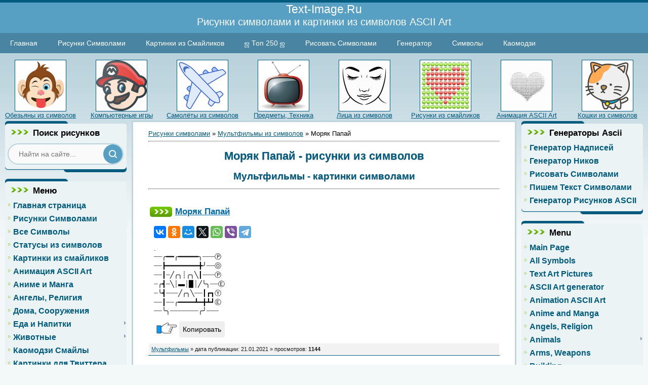

--- FILE ---
content_type: text/html; charset=UTF-8
request_url: http://text-image.ru/news/morjak_papaj/2021-01-21-8240
body_size: 17797
content:
<html>
<head>
<meta http-equiv="content-type" content="text/html; charset=UTF-8">
<title>Моряк Папай - Рисунки символами, картинки из символов, символы для вк</title> 

<meta name="viewport" content="width=device-width"> 
 
<meta name="description" content="Лучшие картинки из символов на стену для контакта, Моряк Папай - рисунки символами для вк скачать. Мультфильмы из символов и знаков Ascii Art скопировать.">

<meta name="keywords" content="картинки из символов, рисунки символами, рисунки из символов, картинки символами, рисунки из знаков, символы, текстовые картинки, картинки из смайликов, картинки для вк, картинки на стену, для контакта, смайлики, на клавиатуре, Ascii Art, рисунки из символов и знаков, рисунки по клеточкам, картинки из знаков">
 
 
 
<meta property="og:image" content="http://text-image.ru/asciitextart.png" />
<meta property="og:image:secure_url" content="http://text-image.ru/asciitextart.png" />
<meta property="og:image:type" content="image/png" />
<meta property="og:image:width" content="256px" />
<meta property="og:image:height" content="256px" />
<meta property="og:image:alt" content="Рисунки Символами" />
 
<link type="text/css" rel="stylesheet" href="/_st/my.css" />
<link href='//fonts.googleapis.com/css?family=Open+Sans&subset=latin,cyrillic' rel='stylesheet' type='text/css'>

<!-- Vk comments -->
<script type="text/javascript" src="//vk.com/js/api/openapi.js?116"></script>

<script type="text/javascript">
 VK.init({apiId: 5014396, onlyWidgets: true});
</script>
<!-- Vk comments -->
 
<script type="text/javascript" src="https://vk.com/js/api/share.js?95" charset="windows-1251"></script> 
 
<script src="/js/KnopkaCopy/clipboard.min.js"></script>
<script src="/js/KnopkaCopy/jquery.3.3.1.min.js"></script>
 
 <link rel="canonical" href="http://text-image.ru/news/morjak_papaj/2021-01-21-8240"/> 
 

	<link rel="stylesheet" href="/.s/src/base.min.css?v=221108" />
	<link rel="stylesheet" href="/.s/src/layer7.min.css?v=221108" />

	<script src="/.s/src/jquery-1.12.4.min.js"></script>
	
	<script src="/.s/src/uwnd.min.js?v=221108"></script>
	<script src="//s756.ucoz.net/cgi/uutils.fcg?a=uSD&ca=2&ug=999&isp=1&r=0.409717144010425"></script>
	<link rel="stylesheet" href="/.s/src/ulightbox/ulightbox.min.css" />
	<link rel="stylesheet" href="/.s/src/social.css" />
	<script src="/.s/src/ulightbox/ulightbox.min.js"></script>
	<script>
/* --- UCOZ-JS-DATA --- */
window.uCoz = {"language":"ru","ssid":"772641760071607027746","layerType":7,"module":"news","site":{"domain":"text-image.ru","id":"5textimage","host":"textimage.my1.ru"},"country":"US","sign":{"3125":"Закрыть","7254":"Изменить размер","7252":"Предыдущий","7253":"Начать слайд-шоу","5255":"Помощник","5458":"Следующий","7287":"Перейти на страницу с фотографией.","7251":"Запрошенный контент не может быть загружен. Пожалуйста, попробуйте позже."},"uLightboxType":1};
/* --- UCOZ-JS-CODE --- */
 function uSocialLogin(t) {
			var params = {"yandex":{"width":870,"height":515},"facebook":{"width":950,"height":520},"ok":{"height":390,"width":710},"google":{"width":700,"height":600},"vkontakte":{"width":790,"height":400}};
			var ref = escape(location.protocol + '//' + ('text-image.ru' || location.hostname) + location.pathname + ((location.hash ? ( location.search ? location.search + '&' : '?' ) + 'rnd=' + Date.now() + location.hash : ( location.search || '' ))));
			window.open('/'+t+'?ref='+ref,'conwin','width='+params[t].width+',height='+params[t].height+',status=1,resizable=1,left='+parseInt((screen.availWidth/2)-(params[t].width/2))+',top='+parseInt((screen.availHeight/2)-(params[t].height/2)-20)+'screenX='+parseInt((screen.availWidth/2)-(params[t].width/2))+',screenY='+parseInt((screen.availHeight/2)-(params[t].height/2)-20));
			return false;
		}
		function TelegramAuth(user){
			user['a'] = 9; user['m'] = 'telegram';
			_uPostForm('', {type: 'POST', url: '/index/sub', data: user});
		}
function loginPopupForm(params = {}) { new _uWnd('LF', ' ', -250, -100, { closeonesc:1, resize:1 }, { url:'/index/40' + (params.urlParams ? '?'+params.urlParams : '') }) }
/* --- UCOZ-JS-END --- */
</script>

	<style>.UhideBlock{display:none; }</style>
	<script type="text/javascript">new Image().src = "//counter.yadro.ru/hit;noadsru?r"+escape(document.referrer)+(screen&&";s"+screen.width+"*"+screen.height+"*"+(screen.colorDepth||screen.pixelDepth))+";u"+escape(document.URL)+";"+Date.now();</script>
</head>

<body>



<div class="wrap">
<!--U1AHEADER1Z--><div class="werh"></div>
<div class="header">
<logotip1>Text-Image.Ru</logotip1><br> 
<logotip2>Рисунки символами и картинки из символов ASCII Art</logotip2> 
</div>
<div id="menu"> 
 <ul id="navigation"> 
 <li><a href="http://text-image.ru/" title="">Главная</a></li> 
 <li><a href="http://text-image.ru/news" title="">Рисунки Символами</a></li> 
 <li><a href="http://text-image.ru/index/emoji_art/0-18" title="">Картинки из Смайликов</a></li>
 <li><a href="http://text-image.ru/index/top_250/0-14" title="">ஜ Топ 250 ஜ</a></li>
 <li><a href="http://text-image.ru/index/risovat_simvolami_onlajn/0-19" title="">Рисовать Символами</a></li>
 <li><a href="http://text-image.ru/index/generator_risunkov_iz_simvolov/0-22" target="_blank" title="">Генератор</a></li> 
 <li><a href="http://text-image.ru/index/symbols/0-10" target="_blank" title="">Символы</a></li> 
 <li><a href="http://text-image.ru/index/kaomoji/0-15" target="_blank" title="">Каомодзи</a></li> 
 <div class="clear"></div> 
 </ul>
 </div>

<br><br><br>

<table align="center" border="0" cellspacing="0" cellpadding="0" width="100%" class="infTable"><tr><td class="infTd" width="12%"><div class="randomData"><table border="0" cellpadding="2" cellspacing="1" width="100%" class="infTable"><tbody><tr><td width="50%" style="font:7pt"></td><td nowrap="" align="right" style="font:7pt";font-family:,Palatino,"Palatino Linotype",Georgia,Serif,'trebuchet ms','lucida grande',Nina,Jokerman;></td></tr><tr align="center"><td class="infTitle" colspan="2"><a href="http://text-image.ru/news/obezjany_monkey/1-0-77" target="_blank"><img src="/CategoryImage/obezjany.png" width="100" height="100" border="1"><br>Обезьяны из символов</a></td></tr></tbody></table> </div></td><td class="infTd" width="12%"><div class="randomData"><table border="0" cellpadding="2" cellspacing="1" width="100%" class="infTable"><tbody><tr><td width="50%" style="font:7pt"></td><td nowrap="" align="right" style="font:7pt";font-family:,Palatino,"Palatino Linotype",Georgia,Serif,'trebuchet ms','lucida grande',Nina,Jokerman;></td></tr><tr align="center"><td class="infTitle" colspan="2"><a href="http://text-image.ru/news/kompjuternye_igry/1-0-121" target="_blank"><img src="/CategoryImage/kompjuternye_igry.png" width="100" height="100" border="1"><br>Компьютерные игры</a></td></tr></tbody></table> </div></td><td class="infTd" width="12%"><div class="randomData"><table border="0" cellpadding="2" cellspacing="1" width="100%" class="infTable"><tbody><tr><td width="50%" style="font:7pt"></td><td nowrap="" align="right" style="font:7pt";font-family:,Palatino,"Palatino Linotype",Georgia,Serif,'trebuchet ms','lucida grande',Nina,Jokerman;></td></tr><tr align="center"><td class="infTitle" colspan="2"><a href="http://text-image.ru/news/aviacija_samolety_vertolety/1-0-42" target="_blank"><img src="/CategoryImage/samoljoty.png" width="100" height="100" border="1"><br>Самолёты из символов</a></td></tr></tbody></table> </div></td><td class="infTd" width="12%"><div class="randomData"><table border="0" cellpadding="2" cellspacing="1" width="100%" class="infTable"><tbody><tr><td width="50%" style="font:7pt"></td><td nowrap="" align="right" style="font:7pt";font-family:,Palatino,"Palatino Linotype",Georgia,Serif,'trebuchet ms','lucida grande',Nina,Jokerman;></td></tr><tr align="center"><td class="infTitle" colspan="2"><a href="http://text-image.ru/news/predmety/1-0-28" target="_blank"><img src="/CategoryImage/predmety.png" width="100" height="100" border="1"><br>Предметы, Техника</a></td></tr></tbody></table> </div></td><td class="infTd" width="12%"><div class="randomData"><table border="0" cellpadding="2" cellspacing="1" width="100%" class="infTable"><tbody><tr><td width="50%" style="font:7pt"></td><td nowrap="" align="right" style="font:7pt";font-family:,Palatino,"Palatino Linotype",Georgia,Serif,'trebuchet ms','lucida grande',Nina,Jokerman;></td></tr><tr align="center"><td class="infTitle" colspan="2"><a href="http://text-image.ru/news/lica_iz_simvolov/1-0-125" target="_blank"><img src="/CategoryImage/lica.png" width="100" height="100" border="1"><br>Лица из символов</a></td></tr></tbody></table> </div></td><td class="infTd" width="12%"><div class="randomData"><table border="0" cellpadding="2" cellspacing="1" width="100%" class="infTable"><tbody><tr><td width="50%" style="font:7pt"></td><td nowrap="" align="right" style="font:7pt";font-family:,Palatino,"Palatino Linotype",Georgia,Serif,'trebuchet ms','lucida grande',Nina,Jokerman;></td></tr><tr align="center"><td class="infTitle" colspan="2"><a href="http://text-image.ru/index/emoji_art/0-18" target="_blank"><img src="/CategoryImage/risunki_iz_smajlikov.jpg" width="100" height="100" border="1"><br>Рисунки из смайликов</a></td></tr></tbody></table> </div></td><td class="infTd" width="12%"><div class="randomData"><table border="0" cellpadding="2" cellspacing="1" width="100%" class="infTable"><tbody><tr><td width="50%" style="font:7pt"></td><td nowrap="" align="right" style="font:7pt";font-family:,Palatino,"Palatino Linotype",Georgia,Serif,'trebuchet ms','lucida grande',Nina,Jokerman;></td></tr><tr align="center"><td class="infTitle" colspan="2"><a href="http://text-image.ru/news/animacija_ascii_art/1-0-68" target="_blank"><img src="/CategoryImage/animacija_ascii_art.gif" width="100" height="100" border="1"><br>Анимация ASCII Art</a></td></tr></tbody></table> </div></td><td class="infTd" width="12%"><div class="randomData"><table border="0" cellpadding="2" cellspacing="1" width="100%" class="infTable"><tbody><tr><td width="50%" style="font:7pt"></td><td nowrap="" align="right" style="font:7pt";font-family:,Palatino,"Palatino Linotype",Georgia,Serif,'trebuchet ms','lucida grande',Nina,Jokerman;></td></tr><tr align="center"><td class="infTitle" colspan="2"><a href="http://text-image.ru/news/koshki/1-0-57" target="_blank"><img src="/CategoryImage/koshki.png" width="100" height="100" border="1"><br>Кошки из символов</a></td></tr></tbody></table> </div></td></tr></table>


<!-- RotaBan.ru Ad Code -->
<script type="text/javascript">
(function(){
 var rb = document.createElement('script');
 d = new Date();
 d.setHours(0);
 d.setMinutes(0);
 d.setSeconds(0);
 d.setMilliseconds(0);
 rb.type = 'text/javascript';
 rb.async = true;
 rb.src = '//s1.rotaban.ru/rotaban.js?v=' + d.getTime();
 (document.getElementsByTagName('head')[0]||document.getElementsByTagName('body')[0]).appendChild(rb);
})();
</script>
<!-- END RotaBan.ru Ad Code -->

<!-- Google auto реклама -->

<!-- Google auto реклама --><!--/U1AHEADER1Z-->

<!-- <middle> -->
<table class="main-table">
<tr>
<td class="side-block">
<!--U1CLEFTER1Z--><!-- <block3> -->

<!-- <md3> --><!-- </md> -->
<div class="block">
<div class="block-title"><!-- <bt> -->Поиск рисунков<!-- </bt> --></div>
<div class="block-top"><div class="block-content"><!-- <bc> --><div class="searchForm">
<form onsubmit="this.sfSbm.disabled=true" method="post" style="margin:0px" action="/news/">
<div align="center" class="schQuery"><input type="text" name="query" maxlength="30" size="20" class="queryField" placeholder="Найти на сайте..."></div>
<div align="center" class="schBtn"><input type="submit" class="searchSbmFl" name="sfSbm" value=""></div>
<input type="hidden" name="a" value="14">
</form>
</div><!-- </bc> --></div></div>
</div>
<!-- <mde> --><!-- </mde> -->

<!-- </block3> -->

<!-- <block2959> -->

<!-- <md2959> --><!-- </mde> -->

<!-- </block2959> -->

<!-- <block5768> -->

<!-- <md5768> --><!-- </mde> -->

<!-- </block5768> -->

<!-- <block8116> -->
<!-- <md8116> --><!-- </mde> -->
<!-- </block8116> -->

<p><div align="center">
<script type="text/javascript"><!--
document.write(VK.Share.button(false,{type: "round_nocount", text: "Сохранить в ВК"}));
--></script></div></p>

<!-- <block1> -->

<!-- <md1> --><!-- </md> -->
<div class="block">
<div class="block-title"><!-- <bt> -->Меню<!-- </bt> --></div>
<div class="block-top"><div class="block-content"><!-- <bc> --><div id="uMenuDiv1" class="uMenuV" style="position:relative;"><ul class="uMenuRoot">
<li><div class="umn-tl"><div class="umn-tr"><div class="umn-tc"></div></div></div><div class="umn-ml"><div class="umn-mr"><div class="umn-mc"><div class="uMenuItem"><a href="/"><span>Главная страница</span></a></div></div></div></div><div class="umn-bl"><div class="umn-br"><div class="umn-bc"><div class="umn-footer"></div></div></div></div></li>
<li><div class="umn-tl"><div class="umn-tr"><div class="umn-tc"></div></div></div><div class="umn-ml"><div class="umn-mr"><div class="umn-mc"><div class="uMenuItem"><a href="http://text-image.ru/news"><span>Рисунки Символами</span></a></div></div></div></div><div class="umn-bl"><div class="umn-br"><div class="umn-bc"><div class="umn-footer"></div></div></div></div></li>
<li><div class="umn-tl"><div class="umn-tr"><div class="umn-tc"></div></div></div><div class="umn-ml"><div class="umn-mr"><div class="umn-mc"><div class="uMenuItem"><a href="/index/symbols/0-10"><span>Все Символы</span></a></div></div></div></div><div class="umn-bl"><div class="umn-br"><div class="umn-bc"><div class="umn-footer"></div></div></div></div></li>
<li><div class="umn-tl"><div class="umn-tr"><div class="umn-tc"></div></div></div><div class="umn-ml"><div class="umn-mr"><div class="umn-mc"><div class="uMenuItem"><a href="http://text-image.ru/index/statusy_iz_simvolov/0-12"><span>Статусы из символов</span></a></div></div></div></div><div class="umn-bl"><div class="umn-br"><div class="umn-bc"><div class="umn-footer"></div></div></div></div></li>
<li><div class="umn-tl"><div class="umn-tr"><div class="umn-tc"></div></div></div><div class="umn-ml"><div class="umn-mr"><div class="umn-mc"><div class="uMenuItem"><a href="http://text-image.ru/news/kartinki_iz_smajlikov/1-0-123"><span>Картинки из смайликов</span></a></div></div></div></div><div class="umn-bl"><div class="umn-br"><div class="umn-bc"><div class="umn-footer"></div></div></div></div></li>
<li><div class="umn-tl"><div class="umn-tr"><div class="umn-tc"></div></div></div><div class="umn-ml"><div class="umn-mr"><div class="umn-mc"><div class="uMenuItem"><a href="http://text-image.ru/news/animacija_ascii_art/1-0-68"><span>Анимация ASCII Art</span></a></div></div></div></div><div class="umn-bl"><div class="umn-br"><div class="umn-bc"><div class="umn-footer"></div></div></div></div></li>
<li><div class="umn-tl"><div class="umn-tr"><div class="umn-tc"></div></div></div><div class="umn-ml"><div class="umn-mr"><div class="umn-mc"><div class="uMenuItem"><a href="http://text-image.ru/news/anime/1-0-41"><span>Аниме и Манга</span></a></div></div></div></div><div class="umn-bl"><div class="umn-br"><div class="umn-bc"><div class="umn-footer"></div></div></div></div></li>
<li><div class="umn-tl"><div class="umn-tr"><div class="umn-tc"></div></div></div><div class="umn-ml"><div class="umn-mr"><div class="umn-mc"><div class="uMenuItem"><a href="http://text-image.ru/news/angely/1-0-3"><span>Ангелы, Религия</span></a></div></div></div></div><div class="umn-bl"><div class="umn-br"><div class="umn-bc"><div class="umn-footer"></div></div></div></div></li>
<li><div class="umn-tl"><div class="umn-tr"><div class="umn-tc"></div></div></div><div class="umn-ml"><div class="umn-mr"><div class="umn-mc"><div class="uMenuItem"><a href="http://text-image.ru/news/doma_sooruzhenija_pamjatniki/1-0-67"><span>Дома, Сооружения</span></a></div></div></div></div><div class="umn-bl"><div class="umn-br"><div class="umn-bc"><div class="umn-footer"></div></div></div></div></li>
<li style="position:relative;"><div class="umn-tl"><div class="umn-tr"><div class="umn-tc"></div></div></div><div class="umn-ml"><div class="umn-mr"><div class="umn-mc"><div class="uMenuItem"><div class="uMenuArrow"></div><a href="http://text-image.ru/news/eda_i_napitki_food_and_drink/1-0-70"><span>Еда и Напитки</span></a></div></div></div></div><div class="umn-bl"><div class="umn-br"><div class="umn-bc"><div class="umn-footer"></div></div></div></div><ul style="display:none;">
<li><div class="uMenuItem"><a href="http://text-image.ru/news/jagody_frukty/1-0-29"><span>Ягоды, Фрукты, Овощи</span></a></div></li>
<li><div class="uMenuItem"><a href="http://text-image.ru/news/napitki_drink/1-0-71"><span>Напитки</span></a></div></li></ul></li>
<li style="position:relative;"><div class="umn-tl"><div class="umn-tr"><div class="umn-tc"></div></div></div><div class="umn-ml"><div class="umn-mr"><div class="umn-mc"><div class="uMenuItem"><div class="uMenuArrow"></div><a href="http://text-image.ru/news/zhivotnye/1-0-4"><span>Животные </span></a></div></div></div></div><div class="umn-bl"><div class="umn-br"><div class="umn-bc"><div class="umn-footer"></div></div></div></div><ul style="display:none;">
<li><div class="uMenuItem"><a href="http://text-image.ru/news/verbljudy_camels/1-0-73"><span>Верблюды</span></a></div></li>
<li><div class="uMenuItem"><a href="http://text-image.ru/news/volki_wolves/1-0-69"><span>Волки</span></a></div></li>
<li><div class="uMenuItem"><a href="http://text-image.ru/news/gryzuny_rodents/1-0-79"><span>Грызуны</span></a></div></li>
<li><div class="uMenuItem"><a href="http://text-image.ru/news/zhirafy_giraffe/1-0-81"><span>Жирафы</span></a></div></li>
<li><div class="uMenuItem"><a href="http://text-image.ru/news/zajcy/1-0-62"><span>Зайцы</span></a></div></li>
<li><div class="uMenuItem"><a href="http://text-image.ru/news/korovy_cows/1-0-74"><span>Коровы</span></a></div></li>
<li><div class="uMenuItem"><a href="http://text-image.ru/news/koshki/1-0-57"><span>Кошки, Коты</span></a></div></li>
<li><div class="uMenuItem"><a href="http://text-image.ru/news/loshadi/1-0-58"><span>Лошади</span></a></div></li>
<li><div class="uMenuItem"><a href="http://text-image.ru/news/lvy_tigry_lions_tigers/1-0-82"><span>Львы Тигры</span></a></div></li>
<li><div class="uMenuItem"><a href="http://text-image.ru/news/ljagushki_frogs/1-0-76"><span>Лягушки</span></a></div></li>
<li><div class="uMenuItem"><a href="http://text-image.ru/news/medvedi_bears/1-0-72"><span>Медведи</span></a></div></li>
<li><div class="uMenuItem"><a href="http://text-image.ru/news/nasekomye/1-0-7"><span>Насекомые</span></a></div></li>
<li><div class="uMenuItem"><a href="http://text-image.ru/news/obezjany_monkey/1-0-77"><span>Обезьяны</span></a></div></li>
<li><div class="uMenuItem"><a href="http://text-image.ru/news/pticy/1-0-9"><span>Птицы</span></a></div></li>
<li><div class="uMenuItem"><a href="http://text-image.ru/news/reptilii_reptiles/1-0-78"><span>Рептилии</span></a></div></li>
<li><div class="uMenuItem"><a href="http://text-image.ru/news/ryby/1-0-8"><span>Рыбы</span></a></div></li>
<li><div class="uMenuItem"><a href="http://text-image.ru/news/skorpiony_raki_scorpions_cancers/1-0-80"><span>Скорпионы Раки</span></a></div></li>
<li><div class="uMenuItem"><a href="http://text-image.ru/news/slony_elephants/1-0-75"><span>Слоны</span></a></div></li>
<li><div class="uMenuItem"><a href="http://text-image.ru/news/sobaki/1-0-56"><span>Собаки</span></a></div></li></ul></li>
<li><div class="umn-tl"><div class="umn-tr"><div class="umn-tc"></div></div></div><div class="umn-ml"><div class="umn-mr"><div class="umn-mc"><div class="uMenuItem"><a href="http://text-image.ru/index/kaomoji/0-15"><span>Каомодзи Смайлы</span></a></div></div></div></div><div class="umn-bl"><div class="umn-br"><div class="umn-bc"><div class="umn-footer"></div></div></div></div></li>
<li><div class="umn-tl"><div class="umn-tr"><div class="umn-tc"></div></div></div><div class="umn-ml"><div class="umn-mr"><div class="umn-mc"><div class="uMenuItem"><a href="http://text-image.ru/news/twitterart/1-0-116"><span>Картинки для Твиттера</span></a></div></div></div></div><div class="umn-bl"><div class="umn-br"><div class="umn-bc"><div class="umn-footer"></div></div></div></div></li>
<li><div class="umn-tl"><div class="umn-tr"><div class="umn-tc"></div></div></div><div class="umn-ml"><div class="umn-mr"><div class="umn-mc"><div class="uMenuItem"><a href="http://text-image.ru/news/kompjuternye_igry/1-0-121"><span>Компьютерные игры</span></a></div></div></div></div><div class="umn-bl"><div class="umn-br"><div class="umn-bc"><div class="umn-footer"></div></div></div></div></li>
<li><div class="umn-tl"><div class="umn-tr"><div class="umn-tc"></div></div></div><div class="umn-ml"><div class="umn-mr"><div class="umn-mc"><div class="uMenuItem"><a href="http://text-image.ru/news/ljubov_love/1-0-119"><span>Любовь, Love</span></a></div></div></div></div><div class="umn-bl"><div class="umn-br"><div class="umn-bc"><div class="umn-footer"></div></div></div></div></li>
<li style="position:relative;"><div class="umn-tl"><div class="umn-tr"><div class="umn-tc"></div></div></div><div class="umn-ml"><div class="umn-mr"><div class="umn-mc"><div class="uMenuItem"><div class="uMenuArrow"></div><a href="http://text-image.ru/news/chelovechki/1-0-37"><span>Люди, Человечки</span></a></div></div></div></div><div class="umn-bl"><div class="umn-br"><div class="umn-bc"><div class="umn-footer"></div></div></div></div><ul style="display:none;">
<li><div class="uMenuItem"><a href="http://text-image.ru/news/izvestnye_ljudi/1-0-2"><span>Известные люди Русские</span></a></div></li>
<li><div class="uMenuItem"><a href="http://text-image.ru/news/izvestnye_ljudi_inostrancy/1-0-14"><span>Знаменитости Иностранцы</span></a></div></li>
<li><div class="uMenuItem"><a href="http://text-image.ru/news/devushki/1-0-1"><span>Девушки</span></a></div></li>
<li><div class="uMenuItem"><a href="http://text-image.ru/news/lica_iz_simvolov/1-0-125"><span>Лица, Рожицы</span></a></div></li>
<li><div class="uMenuItem"><a href="http://text-image.ru/news/deti/1-0-66"><span>Дети, младенцы</span></a></div></li>
<li><div class="uMenuItem"><a href="http://text-image.ru/news/chasti_tela/1-0-38"><span>Части тела</span></a></div></li>
<li><div class="uMenuItem"><a href="http://text-image.ru/news/zhesty/1-0-11"><span>Жесты</span></a></div></li></ul></li>
<li style="position:relative;"><div class="umn-tl"><div class="umn-tr"><div class="umn-tc"></div></div></div><div class="umn-ml"><div class="umn-mr"><div class="umn-mc"><div class="uMenuItem"><div class="uMenuArrow"></div><a href="http://text-image.ru/news/dlja_sms/1-0-30"><span>Маленькие рисунки</span></a></div></div></div></div><div class="umn-bl"><div class="umn-br"><div class="umn-bc"><div class="umn-footer"></div></div></div></div><ul style="display:none;">
<li><div class="uMenuItem"><a href="http://text-image.ru/news/risunki_simvolami_v_odnu_stroku_v_status/2013-11-28-5110"><span>В одну строку</span></a></div></li>
<li><div class="uMenuItem"><a href="http://text-image.ru/news/dlja_statusa_v_kontakte_status_symbols_facebook/2011-01-12-3436"><span>Для статуса ВК</span></a></div></li>
<li><div class="uMenuItem"><a href="http://text-image.ru/news/malenkie_cvety/2018-01-27-6592"><span>Маленькие цветы</span></a></div></li>
<li><div class="uMenuItem"><a href="http://text-image.ru/news/kartinki_pro_ljubov_love/2012-01-10-4518"><span>Картинки про Любовь</span></a></div></li></ul></li>
<li><div class="umn-tl"><div class="umn-tr"><div class="umn-tc"></div></div></div><div class="umn-ml"><div class="umn-mr"><div class="umn-mc"><div class="uMenuItem"><a href="http://text-image.ru/news/memy/1-0-120"><span>Мемы</span></a></div></div></div></div><div class="umn-bl"><div class="umn-br"><div class="umn-bc"><div class="umn-footer"></div></div></div></div></li>
<li><div class="umn-tl"><div class="umn-tr"><div class="umn-tc"></div></div></div><div class="umn-ml"><div class="umn-mr"><div class="umn-mc"><div class="uMenuItem"><a href="http://text-image.ru/news/muzykalnye_instrumenty/1-0-40"><span>Музыка, инструменты</span></a></div></div></div></div><div class="umn-bl"><div class="umn-br"><div class="umn-bc"><div class="umn-footer"></div></div></div></div></li>
<li style="position:relative;"><div class="umn-tl"><div class="umn-tr"><div class="umn-tc"></div></div></div><div class="umn-ml"><div class="umn-mr"><div class="umn-mc"><div class="uMenuItem"><div class="uMenuArrow"></div><a href="http://text-image.ru/news/multjashnye_geroi/1-0-32"><span>Мультфильмы </span></a></div></div></div></div><div class="umn-bl"><div class="umn-br"><div class="umn-bc"><div class="umn-footer"></div></div></div></div><ul style="display:none;">
<li><div class="uMenuItem"><a href="http://text-image.ru/news/vinni_pukh_winnie_the_pooh/1-0-84"><span>Винни-Пух</span></a></div></li>
<li><div class="uMenuItem"><a href="http://text-image.ru/news/donald_dak_donald_duck/1-0-97"><span>Дональд Дак</span></a></div></li>
<li><div class="uMenuItem"><a href="http://text-image.ru/news/inoplanetjane_aliens/1-0-98"><span>Инопланетяне</span></a></div></li>
<li><div class="uMenuItem"><a href="http://text-image.ru/news/malysh_i_karlson_baby_and_carson/1-0-93"><span>Малыш и Карлсон</span></a></div></li>
<li><div class="uMenuItem"><a href="http://text-image.ru/news/mikki_maus_mickey_mouse/1-0-91"><span>Микки Маус</span></a></div></li>
<li><div class="uMenuItem"><a href="http://text-image.ru/news/simpsony_the_simpsons/1-0-87"><span>Симпсоны</span></a></div></li>
<li><div class="uMenuItem"><a href="http://text-image.ru/news/smeshariki_smeshariki/1-0-85"><span>Смешарики</span></a></div></li>
<li><div class="uMenuItem"><a href="http://text-image.ru/news/tom_i_dzherri_tom_and_jerry/1-0-94"><span>Том и Джерри</span></a></div></li>
<li><div class="uMenuItem"><a href="http://text-image.ru/news/fei_fairy/1-0-86"><span>Феи</span></a></div></li>
<li><div class="uMenuItem"><a href="http://text-image.ru/news/chip_i_dejl_chip_and_dale/1-0-96"><span>Чип и Дейл </span></a></div></li>
<li><div class="uMenuItem"><a href="http://text-image.ru/news/shrek_shrek/1-0-92"><span>Шрек</span></a></div></li>
<li><div class="uMenuItem"><a href="http://text-image.ru/news/juzhnyj_park_south_park/1-0-95"><span>Южный парк</span></a></div></li></ul></li>
<li style="position:relative;"><div class="umn-tl"><div class="umn-tr"><div class="umn-tc"></div></div></div><div class="umn-ml"><div class="umn-mr"><div class="umn-mc"><div class="uMenuItem"><div class="uMenuArrow"></div><a href="http://text-image.ru/news/nadpisi/1-0-12"><span>Надписи</span></a></div></div></div></div><div class="umn-bl"><div class="umn-br"><div class="umn-bc"><div class="umn-footer"></div></div></div></div><ul style="display:none;">
<li><div class="uMenuItem"><a href="http://text-image.ru/index/generator_nadpisej_iz_simvolov/0-17"><span>Генератор надписей</span></a></div></li>
<li><div class="uMenuItem"><a href="http://text-image.ru/index/generator_nikov_iz_simvolov/0-16"><span>Генератор ников</span></a></div></li>
<li><div class="uMenuItem"><a href="http://text-image.ru/news/krasivye_bukvy_dlja_nikov/2018-01-27-6594"><span>Буквы для ников</span></a></div></li>
<li><div class="uMenuItem"><a href="http://text-image.ru/news/imena/1-0-27"><span>Имена Мужские</span></a></div></li>
<li><div class="uMenuItem"><a href="http://text-image.ru/news/imena_zhenskie/1-0-59"><span>Имена Женские</span></a></div></li>
<li><div class="uMenuItem"><a href="http://text-image.ru/news/malenkie_bukvy_i_cifry/2017-06-10-6224"><span>Маленькие буквы</span></a></div></li></ul></li>
<li><div class="umn-tl"><div class="umn-tr"><div class="umn-tc"></div></div></div><div class="umn-ml"><div class="umn-mr"><div class="umn-mc"><div class="uMenuItem"><a href="http://text-image.ru/news/nebo/1-0-26"><span>Небо, Солнце, Звёзды</span></a></div></div></div></div><div class="umn-bl"><div class="umn-br"><div class="umn-bc"><div class="umn-footer"></div></div></div></div></li>
<li><div class="umn-tl"><div class="umn-tr"><div class="umn-tc"></div></div></div><div class="umn-ml"><div class="umn-mr"><div class="umn-mc"><div class="uMenuItem"><a href="http://text-image.ru/news/oruzhie/1-0-34"><span>Оружие</span></a></div></div></div></div><div class="umn-bl"><div class="umn-br"><div class="umn-bc"><div class="umn-footer"></div></div></div></div></li>
<li style="position:relative;"><div class="umn-tl"><div class="umn-tr"><div class="umn-tc"></div></div></div><div class="umn-ml"><div class="umn-mr"><div class="umn-mc"><div class="uMenuItem"><div class="uMenuArrow"></div><a href="http://text-image.ru/news/prazdniki/1-0-49"><span>Праздники, Поздравления</span></a></div></div></div></div><div class="umn-bl"><div class="umn-br"><div class="umn-bc"><div class="umn-footer"></div></div></div></div><ul style="display:none;">
<li><div class="uMenuItem"><a href="http://text-image.ru/news/s_9_maja/1-0-15"><span>С 9 мая</span></a></div></li>
<li><div class="uMenuItem"><a href="http://text-image.ru/news/s_8_matra/1-0-16"><span>С 8 марта</span></a></div></li>
<li><div class="uMenuItem"><a href="http://text-image.ru/news/s_23_fevralja/1-0-17"><span>С 23 февраля</span></a></div></li>
<li><div class="uMenuItem"><a href="http://text-image.ru/news/s_14_fevralja/1-0-46"><span>С 14 февраля</span></a></div></li>
<li><div class="uMenuItem"><a href="http://text-image.ru/news/s_dnem_rozhdenija/1-0-20"><span>С Днем рождения</span></a></div></li>
<li><div class="uMenuItem"><a href="http://text-image.ru/news/s_novym_godom/1-0-19"><span>С Новым годом</span></a></div></li>
<li><div class="uMenuItem"><a href="http://text-image.ru/news/s_rozhdestvom/1-0-18"><span>С Рождеством</span></a></div></li>
<li><div class="uMenuItem"><a href="http://text-image.ru/news/paskha/1-0-44"><span>Пасха</span></a></div></li>
<li><div class="uMenuItem"><a href="http://text-image.ru/news/svadba/1-0-22"><span>Свадьба</span></a></div></li>
<li><div class="uMenuItem"><a href="http://text-image.ru/news/s_dnem_studenta/1-0-21"><span>С Днем студента</span></a></div></li>
<li><div class="uMenuItem"><a href="http://text-image.ru/news/maslenica/1-0-24"><span>Масленица</span></a></div></li>
<li><div class="uMenuItem"><a href="http://text-image.ru/news/khehllouin_halloween/1-0-124"><span>Хэллоуин</span></a></div></li></ul></li>
<li><div class="umn-tl"><div class="umn-tr"><div class="umn-tc"></div></div></div><div class="umn-ml"><div class="umn-mr"><div class="umn-mc"><div class="uMenuItem"><a href="http://text-image.ru/news/predmety/1-0-28"><span>Предметы, Техника</span></a></div></div></div></div><div class="umn-bl"><div class="umn-br"><div class="umn-bc"><div class="umn-footer"></div></div></div></div></li>
<li><div class="umn-tl"><div class="umn-tr"><div class="umn-tc"></div></div></div><div class="umn-ml"><div class="umn-mr"><div class="umn-mc"><div class="uMenuItem"><a href="http://text-image.ru/news/serdechki/1-0-33"><span>Сердечки</span></a></div></div></div></div><div class="umn-bl"><div class="umn-br"><div class="umn-bc"><div class="umn-footer"></div></div></div></div></li>
<li style="position:relative;"><div class="umn-tl"><div class="umn-tr"><div class="umn-tc"></div></div></div><div class="umn-ml"><div class="umn-mr"><div class="umn-mc"><div class="uMenuItem"><div class="uMenuArrow"></div><a href="http://text-image.ru/news/simvoly_znaki_brendy/1-0-6"><span>Символы, Логотипы</span></a></div></div></div></div><div class="umn-bl"><div class="umn-br"><div class="umn-bc"><div class="umn-footer"></div></div></div></div><ul style="display:none;">
<li><div class="uMenuItem"><a href="http://text-image.ru/news/alfavit_i_cifry/1-0-48"><span>Алфавит и Цифры</span></a></div></li>
<li><div class="uMenuItem"><a href="http://text-image.ru/news/avtomobilnye_marki/1-0-52"><span>Автомобильные марки</span></a></div></li>
<li><div class="uMenuItem"><a href="http://text-image.ru/news/dorozhnye_znaki/1-0-53"><span>Дорожные знаки</span></a></div></li>
<li><div class="uMenuItem"><a href="http://text-image.ru/news/znaki_zodiaka/1-0-47"><span>Знаки Зодиака</span></a></div></li>
<li><div class="uMenuItem"><a href="http://text-image.ru/news/kitajskie_ieroglify_chinese_characters/1-0-117"><span>Китайские иероглифы</span></a></div></li>
<li><div class="uMenuItem"><a href="http://text-image.ru/news/kresty/1-0-55"><span>Кресты</span></a></div></li>
<li><div class="uMenuItem"><a href="http://text-image.ru/news/torgovye_marki/1-0-64"><span>Торговые марки</span></a></div></li>
<li><div class="uMenuItem"><a href="http://text-image.ru/news/futbolnye_ehmblemy/1-0-54"><span>Футбольные эмблемы</span></a></div></li></ul></li>
<li style="position:relative;"><div class="umn-tl"><div class="umn-tr"><div class="umn-tc"></div></div></div><div class="umn-ml"><div class="umn-mr"><div class="umn-mc"><div class="uMenuItem"><div class="uMenuArrow"></div><a href="http://text-image.ru/news/sport/1-0-25"><span>Спорт</span></a></div></div></div></div><div class="umn-bl"><div class="umn-br"><div class="umn-bc"><div class="umn-footer"></div></div></div></div><ul style="display:none;">
<li><div class="uMenuItem"><a href="http://text-image.ru/news/basketbol_basketball/1-0-90"><span>Баскетбол</span></a></div></li>
<li><div class="uMenuItem"><a href="http://text-image.ru/news/bejsbol_baseball/1-0-100"><span>Бейсбол</span></a></div></li>
<li><div class="uMenuItem"><a href="http://text-image.ru/news/boks_boxing/1-0-89"><span>Бокс</span></a></div></li>
<li><div class="uMenuItem"><a href="http://text-image.ru/news/borba_wrestling/1-0-103"><span>Борьба</span></a></div></li>
<li><div class="uMenuItem"><a href="http://text-image.ru/news/velosipednyj_sport_cycling/1-0-114"><span>Велоспорт</span></a></div></li>
<li><div class="uMenuItem"><a href="http://text-image.ru/news/gimnastika_gymnastics/1-0-108"><span>Гимнастика</span></a></div></li>
<li><div class="uMenuItem"><a href="http://text-image.ru/news/karate_karate/1-0-104"><span>Карате</span></a></div></li>
<li><div class="uMenuItem"><a href="http://text-image.ru/news/kulturizm_bodybuilding/1-0-112"><span>Культуризм</span></a></div></li>
<li><div class="uMenuItem"><a href="http://text-image.ru/news/ljogkaja_atletika_athletics/1-0-107"><span>Лёгкая атлетика </span></a></div></li>
<li><div class="uMenuItem"><a href="http://text-image.ru/news/lyzhnyj_sport_skiing/1-0-105"><span>Лыжный спорт </span></a></div></li>
<li><div class="uMenuItem"><a href="http://text-image.ru/news/parkur_parkour/1-0-110"><span>Паркур</span></a></div></li>
<li><div class="uMenuItem"><a href="http://text-image.ru/news/sjorfing_surfing/1-0-106"><span>Сёрфинг</span></a></div></li>
<li><div class="uMenuItem"><a href="http://text-image.ru/news/skejtbording_skateboarding/1-0-111"><span>Скейтбординг</span></a></div></li>
<li><div class="uMenuItem"><a href="http://text-image.ru/news/ctrelba_shooting/1-0-99"><span>Cтрельба</span></a></div></li>
<li><div class="uMenuItem"><a href="http://text-image.ru/news/tancy_dancing/1-0-101"><span>Танцы</span></a></div></li>
<li><div class="uMenuItem"><a href="http://text-image.ru/news/tennis_tennis/1-0-113"><span>Теннис</span></a></div></li>
<li><div class="uMenuItem"><a href="http://text-image.ru/news/tjazhjolaja_atletika_olympic_weightlifting/1-0-109"><span>Тяжёлая атлетика </span></a></div></li>
<li><div class="uMenuItem"><a href="http://text-image.ru/news/figurnoe_katanie_figure_skating/1-0-115"><span>Фигурное катание</span></a></div></li>
<li><div class="uMenuItem"><a href="http://text-image.ru/news/futbol_football/1-0-88"><span>Футбол</span></a></div></li>
<li><div class="uMenuItem"><a href="http://text-image.ru/news/khokkej_hockey/1-0-102"><span>Хоккей</span></a></div></li></ul></li>
<li style="position:relative;"><div class="umn-tl"><div class="umn-tr"><div class="umn-tc"></div></div></div><div class="umn-ml"><div class="umn-mr"><div class="umn-mc"><div class="uMenuItem"><div class="uMenuArrow"></div><a href="http://text-image.ru/news/smajliki_rozhicy_mordochki/1-0-39"><span>Смайлики, Смайлы</span></a></div></div></div></div><div class="umn-bl"><div class="umn-br"><div class="umn-bc"><div class="umn-footer"></div></div></div></div><ul style="display:none;">
<li><div class="uMenuItem"><a href="http://text-image.ru/news/smajliki_dlja_nikov/1-0-122"><span>Смайлики для ников</span></a></div></li>
<li><div class="uMenuItem"><a href="http://text-image.ru/news/mini/2010-07-29-2549"><span>Мини смайлики</span></a></div></li>
<li><div class="uMenuItem"><a href="http://text-image.ru/index/emoji_art/0-18"><span>Рисунки из смайликов</span></a></div></li></ul></li>
<li style="position:relative;"><div class="umn-tl"><div class="umn-tr"><div class="umn-tc"></div></div></div><div class="umn-ml"><div class="umn-mr"><div class="umn-mc"><div class="uMenuItem"><div class="uMenuArrow"></div><a href="http://text-image.ru/news/transport_i_tekhnika/1-0-60"><span>Транспорт</span></a></div></div></div></div><div class="umn-bl"><div class="umn-br"><div class="umn-bc"><div class="umn-footer"></div></div></div></div><ul style="display:none;">
<li><div class="uMenuItem"><a href="http://text-image.ru/news/aviacija_samolety_vertolety/1-0-42"><span>Авиация</span></a></div></li>
<li><div class="uMenuItem"><a href="http://text-image.ru/news/avtomobili/1-0-5"><span>Автомобили</span></a></div></li>
<li><div class="uMenuItem"><a href="http://text-image.ru/news/voennaja_tekhnika/1-0-61"><span>Военная техника</span></a></div></li>
<li><div class="uMenuItem"><a href="http://text-image.ru/news/korabli_parusniki_suda/1-0-51"><span>Корабли и Суда</span></a></div></li>
<li><div class="uMenuItem"><a href="http://text-image.ru/news/motocikly/1-0-13"><span>Мотоциклы</span></a></div></li></ul></li>
<li><div class="umn-tl"><div class="umn-tr"><div class="umn-tc"></div></div></div><div class="umn-ml"><div class="umn-mr"><div class="umn-mc"><div class="uMenuItem"><a href="http://text-image.ru/news/uzory/1-0-36"><span>Узоры, Татуировки</span></a></div></div></div></div><div class="umn-bl"><div class="umn-br"><div class="umn-bc"><div class="umn-footer"></div></div></div></div></li>
<li><div class="umn-tl"><div class="umn-tr"><div class="umn-tc"></div></div></div><div class="umn-ml"><div class="umn-mr"><div class="umn-mc"><div class="uMenuItem"><a href="http://text-image.ru/news/filmy_movies/1-0-83"><span>Фильмы, Кино</span></a></div></div></div></div><div class="umn-bl"><div class="umn-br"><div class="umn-bc"><div class="umn-footer"></div></div></div></div></li>
<li><div class="umn-tl"><div class="umn-tr"><div class="umn-tc"></div></div></div><div class="umn-ml"><div class="umn-mr"><div class="umn-mc"><div class="uMenuItem"><a href="http://text-image.ru/news/cvety/1-0-10"><span>Цветы, Растения</span></a></div></div></div></div><div class="umn-bl"><div class="umn-br"><div class="umn-bc"><div class="umn-footer"></div></div></div></div></li>
<li><div class="umn-tl"><div class="umn-tr"><div class="umn-tc"></div></div></div><div class="umn-ml"><div class="umn-mr"><div class="umn-mc"><div class="uMenuItem"><a href="http://text-image.ru/news/cherepa/1-0-45"><span>Черепа, Скелеты</span></a></div></div></div></div><div class="umn-bl"><div class="umn-br"><div class="umn-bc"><div class="umn-footer"></div></div></div></div></li>
<li><div class="umn-tl"><div class="umn-tr"><div class="umn-tc"></div></div></div><div class="umn-ml"><div class="umn-mr"><div class="umn-mc"><div class="uMenuItem"><a href="http://text-image.ru/news/drugoe/1-0-35"><span>Другое, Разное</span></a></div></div></div></div><div class="umn-bl"><div class="umn-br"><div class="umn-bc"><div class="umn-footer"></div></div></div></div></li>
<li><div class="umn-tl"><div class="umn-tr"><div class="umn-tc"></div></div></div><div class="umn-ml"><div class="umn-mr"><div class="umn-mc"><div class="uMenuItem"><a href="http://text-image.ru/index/risovat_simvolami_onlajn/0-19"><span>✎ Рисовать Онлайн</span></a></div></div></div></div><div class="umn-bl"><div class="umn-br"><div class="umn-bc"><div class="umn-footer"></div></div></div></div></li>
<li><div class="umn-tl"><div class="umn-tr"><div class="umn-tc"></div></div></div><div class="umn-ml"><div class="umn-mr"><div class="umn-mc"><div class="uMenuItem"><a href="http://text-image.ru/index/top_250/0-14"><span>ஜ Топ 250 ஜ</span></a></div></div></div></div><div class="umn-bl"><div class="umn-br"><div class="umn-bc"><div class="umn-footer"></div></div></div></div></li>
<li><div class="umn-tl"><div class="umn-tr"><div class="umn-tc"></div></div></div><div class="umn-ml"><div class="umn-mr"><div class="umn-mc"><div class="uMenuItem"><a href="/photo/risunki_simvolami/1" target="_blank"><span>Фото - Картинки</span></a></div></div></div></div><div class="umn-bl"><div class="umn-br"><div class="umn-bc"><div class="umn-footer"></div></div></div></div></li>
<li><div class="umn-tl"><div class="umn-tr"><div class="umn-tc"></div></div></div><div class="umn-ml"><div class="umn-mr"><div class="umn-mc"><div class="uMenuItem"><a href="http://text-image.ru/index/generator_risunkov_iz_simvolov/0-22"><span>Конвертер Картинок ASCII</span></a></div></div></div></div><div class="umn-bl"><div class="umn-br"><div class="umn-bc"><div class="umn-footer"></div></div></div></div></li></ul></div><script>$(function(){_uBuildMenu('#uMenuDiv1',0,document.location.href+'/','uMenuItemA','uMenuArrow',2500);})</script><!-- </bc> --></div></div>
</div>
<!-- <mde> --><!-- </mde> -->

<!-- </block1> -->

<!-- <block5304> -->

<!-- <md5304> --><!-- </mde> -->

<!-- </block5304> -->

<!-- <block6157> -->

<!-- <md6157> --><!-- </mde> -->

<!-- </block6157> --> 

<!-- Google реклама -->
<p>
<div align="center">

</div>
</p>
<!-- Google реклама --> 
 
<!-- <block553> -->

<!-- <md553> --><!-- </md> -->
<div class="block">
<div class="block-title"><!-- <bt> -->Горячая десятка<!-- </bt> --></div>
<div class="block-top"><div class="block-content"><!-- <bc> --><table border="0" cellpadding="2" cellspacing="1" width="100%" class="infTable"><tbody><tr><td width="50%" style="font:7pt"></td><td nowrap="" align="right" style="font:7pt"; font-family:,Palatino,"Palatino Linotype",Georgia,Serif,'trebuchet ms','lucida grande',Nina,Jokerman;></td></tr><tr><td class="infTitle" colspan="2"><a href="http://text-image.ru/news/jastreb_iz_simvolov/2025-10-23-8705" target="_blank">Ястреб из символов</a></td></tr></tbody></table><table border="0" cellpadding="2" cellspacing="1" width="100%" class="infTable"><tbody><tr><td width="50%" style="font:7pt"></td><td nowrap="" align="right" style="font:7pt"; font-family:,Palatino,"Palatino Linotype",Georgia,Serif,'trebuchet ms','lucida grande',Nina,Jokerman;></td></tr><tr><td class="infTitle" colspan="2"><a href="http://text-image.ru/news/dzhoker_khoakin_feniks/2025-10-23-8704" target="_blank">Джокер - Хоакин Феникс</a></td></tr></tbody></table><table border="0" cellpadding="2" cellspacing="1" width="100%" class="infTable"><tbody><tr><td width="50%" style="font:7pt"></td><td nowrap="" align="right" style="font:7pt"; font-family:,Palatino,"Palatino Linotype",Georgia,Serif,'trebuchet ms','lucida grande',Nina,Jokerman;></td></tr><tr><td class="infTitle" colspan="2"><a href="http://text-image.ru/news/dzhip_vnedorozhnik/2025-10-23-8703" target="_blank">Джип, внедорожник</a></td></tr></tbody></table><table border="0" cellpadding="2" cellspacing="1" width="100%" class="infTable"><tbody><tr><td width="50%" style="font:7pt"></td><td nowrap="" align="right" style="font:7pt"; font-family:,Palatino,"Palatino Linotype",Georgia,Serif,'trebuchet ms','lucida grande',Nina,Jokerman;></td></tr><tr><td class="infTitle" colspan="2"><a href="http://text-image.ru/news/mafija_gangster/2025-10-23-8702" target="_blank">Мафия, гангстер</a></td></tr></tbody></table><table border="0" cellpadding="2" cellspacing="1" width="100%" class="infTable"><tbody><tr><td width="50%" style="font:7pt"></td><td nowrap="" align="right" style="font:7pt"; font-family:,Palatino,"Palatino Linotype",Georgia,Serif,'trebuchet ms','lucida grande',Nina,Jokerman;></td></tr><tr><td class="infTitle" colspan="2"><a href="http://text-image.ru/news/gejmpad_dzhojstik/2025-10-23-8701" target="_blank">Геймпад, джойстик</a></td></tr></tbody></table><table border="0" cellpadding="2" cellspacing="1" width="100%" class="infTable"><tbody><tr><td width="50%" style="font:7pt"></td><td nowrap="" align="right" style="font:7pt"; font-family:,Palatino,"Palatino Linotype",Georgia,Serif,'trebuchet ms','lucida grande',Nina,Jokerman;></td></tr><tr><td class="infTitle" colspan="2"><a href="http://text-image.ru/news/pero_zhar_pticy/2025-10-23-8700" target="_blank">Перо Жар-Птицы</a></td></tr></tbody></table><table border="0" cellpadding="2" cellspacing="1" width="100%" class="infTable"><tbody><tr><td width="50%" style="font:7pt"></td><td nowrap="" align="right" style="font:7pt"; font-family:,Palatino,"Palatino Linotype",Georgia,Serif,'trebuchet ms','lucida grande',Nina,Jokerman;></td></tr><tr><td class="infTitle" colspan="2"><a href="http://text-image.ru/news/behtmen_iz_simvolov/2024-07-29-8699" target="_blank">Бэтмен из символов</a></td></tr></tbody></table><table border="0" cellpadding="2" cellspacing="1" width="100%" class="infTable"><tbody><tr><td width="50%" style="font:7pt"></td><td nowrap="" align="right" style="font:7pt"; font-family:,Palatino,"Palatino Linotype",Georgia,Serif,'trebuchet ms','lucida grande',Nina,Jokerman;></td></tr><tr><td class="infTitle" colspan="2"><a href="http://text-image.ru/news/drakonchik_iz_simvolov/2024-07-29-8698" target="_blank">Дракончик из символов</a></td></tr></tbody></table><table border="0" cellpadding="2" cellspacing="1" width="100%" class="infTable"><tbody><tr><td width="50%" style="font:7pt"></td><td nowrap="" align="right" style="font:7pt"; font-family:,Palatino,"Palatino Linotype",Georgia,Serif,'trebuchet ms','lucida grande',Nina,Jokerman;></td></tr><tr><td class="infTitle" colspan="2"><a href="http://text-image.ru/news/bengalskij_tigr/2024-07-29-8697" target="_blank">Бенгальский тигр</a></td></tr></tbody></table><table border="0" cellpadding="2" cellspacing="1" width="100%" class="infTable"><tbody><tr><td width="50%" style="font:7pt"></td><td nowrap="" align="right" style="font:7pt"; font-family:,Palatino,"Palatino Linotype",Georgia,Serif,'trebuchet ms','lucida grande',Nina,Jokerman;></td></tr><tr><td class="infTitle" colspan="2"><a href="http://text-image.ru/news/vojushhij_volk/2024-07-29-8696" target="_blank">Воющий волк</a></td></tr></tbody></table><!-- </bc> --></div></div>
</div>
<!-- <mde> --><!-- </mde> -->

<!-- </block553> -->

<!-- Google реклама -->
<p>
<div align="center">

</div>
</p>
<!-- Google реклама --> 
 
<!-- <block9985> -->

<!-- <md9985> --><!-- </md> -->
<div class="block">
<div class="block-title"><!-- <bt> -->Фото - Картинки<!-- </bt> --></div>
<div class="block-top"><div class="block-content"><!-- <bc> --><div align="center"><a href="http://text-image.ru/photo/risunki_simvolami/jabloko_iz_slov/1-0-1288" target="_blank"><img title="Яблоко из слов" alt="Яблоко из слов" style="margin:0;padding:0;border:0;" src="//text-image.ru/_ph/1/1/638794387.jpg" /></a></div><div align="center" style="padding-top:3px;padding-bottom:5px;font:10pt"><a href="http://text-image.ru/photo/risunki_simvolami/jabloko_iz_slov/1-0-1288" target="_blank">Яблоко из слов</a></div><div align="center"><a href="http://text-image.ru/photo/risunki_simvolami/golodnye_igry_logotip/1-0-531" target="_blank"><img style="margin:0;padding:0;border:0;" src="//text-image.ru/_ph/1/1/93811568.jpg" /></a></div><div align="center" style="padding-top:3px;padding-bottom:5px;font:10pt"><a href="http://text-image.ru/photo/risunki_simvolami/golodnye_igry_logotip/1-0-531" target="_blank">Голодные игры (логотип)</a></div><div align="center"><a href="http://text-image.ru/photo/risunki_simvolami/khoakin_feniks_dzhoker/1-0-1277" target="_blank"><img title="Хоакин Феникс Джокер" alt="Хоакин Феникс Джокер" style="margin:0;padding:0;border:0;" src="//text-image.ru/_ph/1/1/398448856.jpg" /></a></div><div align="center" style="padding-top:3px;padding-bottom:5px;font:10pt"><a href="http://text-image.ru/photo/risunki_simvolami/khoakin_feniks_dzhoker/1-0-1277" target="_blank">Хоакин Феникс (Джокер)</a></div><div align="center"><a href="http://text-image.ru/photo/risunki_simvolami/ralf/1-0-520" target="_blank"><img style="margin:0;padding:0;border:0;" src="//text-image.ru/_ph/1/1/508593894.jpg" /></a></div><div align="center" style="padding-top:3px;padding-bottom:5px;font:10pt"><a href="http://text-image.ru/photo/risunki_simvolami/ralf/1-0-520" target="_blank">Ральф</a></div><div align="center"><a href="http://text-image.ru/photo/risunki_simvolami/kulak_vverkh/1-0-1285" target="_blank"><img title="Кулак вверх" alt="Кулак вверх" style="margin:0;padding:0;border:0;" src="//text-image.ru/_ph/1/1/76394048.jpg" /></a></div><div align="center" style="padding-top:3px;padding-bottom:5px;font:10pt"><a href="http://text-image.ru/photo/risunki_simvolami/kulak_vverkh/1-0-1285" target="_blank">Кулак вверх</a></div><div align="center"><a href="http://text-image.ru/photo/risunki_simvolami/big_ben/1-0-586" target="_blank"><img style="margin:0;padding:0;border:0;" src="//text-image.ru/_ph/1/1/749449371.jpg" /></a></div><div align="center" style="padding-top:3px;padding-bottom:5px;font:10pt"><a href="http://text-image.ru/photo/risunki_simvolami/big_ben/1-0-586" target="_blank">Биг-Бен</a></div><!-- </bc> --></div></div>
</div>
<!-- <mde> --><!-- </mde> -->

<!-- </block9985> -->

<!-- <block4655> -->
<div class="block">
<div class="block-title"><!-- <bt> -->Праздники<!-- </bt> --></div>
<div class="block-top"><div class="block-content"><!-- <bc> -->
 

<div align="center">
<a href=http://text-image.ru/news/prazdniki/1-0-49 target=_blank><img src="http://www.calend.ru/img/export/informer_tom_names.png" width="189" alt="Праздники сегодня" border="0"></a>
</div>
<!-- </bc> --></div></div>
</div>
<!-- </block4655> -->

<!-- Google реклама -->
<p>
<div align="center">

</div>
</p>
<!-- Google реклама --><!--/U1CLEFTER1Z-->
</td>
 
<!-- body --> 

<td class="content-block">
<br><a href="http://text-image.ru/news">Рисунки символами</a> &raquo; <a href="/news/multjashnye_geroi/1-0-32">Мультфильмы из символов</a> &raquo; Моряк Папай
<hr /> 
<p>
<div align="center">
<h1>Моряк Папай - рисунки из символов</h1>
<h2>Мультфильмы - картинки символами</h2>
</div> 
</p> 
<hr /> 
 
<!-- body --> 

 
<!-- Google реклама -->
<p> 
<div align="left">

</div>
</p>
<!-- Google реклама -->
 
<br>

<table border="0" width="100%" cellspacing="1" cellpadding="2" class="eBlock">

<tr><td width="90%"><div class="eTitle"><div style="float:right;font-size:9px;"></div><a href="/news/morjak_papaj/2021-01-21-8240">Моряк Папай</a></div></td></tr>

<tr><td class="eMessage"> 
<p>
<div align="left"> 
<script src="//yastatic.net/es5-shims/0.0.2/es5-shims.min.js"></script>
<script src="//yastatic.net/share2/share.js"></script>
<div class="ya-share2" data-services="vkontakte,facebook,odnoklassniki,moimir,twitter,whatsapp,viber,telegram" data-counter=""></div>
</div> 
</p> 
<div class="js-copy-text">
<p>.<br />
┈┈╭━━╭━━━━━╮┈┈┈Ⓟ<br />
┈┈┣━━━━━━━━╋╯┈┈Ⓞ<br />
┈┈┃┈╱╭╮┊╭╮╲┃┈┈┈Ⓟ<br />
┈╭┫┈╲┊▬┊▉┊╱╰╮┈┈Ⓔ<br />
┈╰┫┈┈┈╱╭╮╲┈┈┃┏┓Ⓨ<br />
┈┈┃┈┈╭━━━━┻━╋┻┛Ⓔ<br />
┈┈╰╮┈┈┈┈┈┈┈╭╯┈┈┈</p>

<p></p> 
<div class="ukazatel"><img src="http://text-image.ru/Disign/ukazatel.png" border="0" alt="http://text-image.ru/news/morjak_papaj/2021-01-21-8240" /></div>
 </div> 
<script src="/js/KnopkaCopy/copy.js"></script> 
 
<!-- Google реклама -->
<div align="left">
<p>

</p>
</div>
<!-- Google реклама -->
 

<tr><td class="eDetails1" colspan="2">

<!--</s>--> <a href="/news/multjashnye_geroi/1-0-32">Мультфильмы</a> &raquo; 

дата публикации: 21.01.2021 &raquo; 

<!--<s3177>-->просмотров<!--</s>-->: <b>1144</b></td></tr></table> 
 
 

 
<br> 
 
<!--Комментарии Вконтакте-->
 
 <div align="center">
 <div id="vk_comments"></div>
<script type="text/javascript">
VK.Widgets.Comments("vk_comments", {limit: 5, width: "665", attach: false});
</script>
 </div>
<!--Комментарии Вконтакте-->

<br>
<table align="center" border="0" cellspacing="0" cellpadding="0" width="100%" class="infTable"><tr><td class="infTd" width="33%"><div class="randomData"><table border="0" cellpadding="2" cellspacing="1" width="100%" class="infTable"><tbody><tr><td width="50%" style="font:7pt"></td><td nowrap="" align="right" style="font:7pt";font-family:,Palatino,"Palatino Linotype",Georgia,Serif,'trebuchet ms','lucida grande',Nina,Jokerman;></td></tr><tr align="center"><td class="infTitle" colspan="2"><a href="http://text-image.ru/news/simpsony_the_simpsons/1-0-87" target="_blank"><img src="/CategoryImage/simpsony.png" width="100" height="100" border="1"><br>Симпсоны из символов</a></td></tr></tbody></table> </div></td><td class="infTd" width="33%"><div class="randomData"><table border="0" cellpadding="2" cellspacing="1" width="100%" class="infTable"><tbody><tr><td width="50%" style="font:7pt"></td><td nowrap="" align="right" style="font:7pt";font-family:,Palatino,"Palatino Linotype",Georgia,Serif,'trebuchet ms','lucida grande',Nina,Jokerman;></td></tr><tr align="center"><td class="infTitle" colspan="2"><a href="http://text-image.ru/news/korovy_cows/1-0-74" target="_blank"><img src="/CategoryImage/byki.png" width="100" height="100" border="1"><br>Быки из символов</a></td></tr></tbody></table> </div></td><td class="infTd" width="33%"><div class="randomData"><table border="0" cellpadding="2" cellspacing="1" width="100%" class="infTable"><tbody><tr><td width="50%" style="font:7pt"></td><td nowrap="" align="right" style="font:7pt";font-family:,Palatino,"Palatino Linotype",Georgia,Serif,'trebuchet ms','lucida grande',Nina,Jokerman;></td></tr><tr align="center"><td class="infTitle" colspan="2"><a href="http://text-image.ru/news/koshki/1-0-57" target="_blank"><img src="/CategoryImage/koshki.png" width="100" height="100" border="1"><br>Кошки из символов</a></td></tr></tbody></table> </div></td></tr><tr><td class="infTd" width="33%"><div class="randomData"><table border="0" cellpadding="2" cellspacing="1" width="100%" class="infTable"><tbody><tr><td width="50%" style="font:7pt"></td><td nowrap="" align="right" style="font:7pt";font-family:,Palatino,"Palatino Linotype",Georgia,Serif,'trebuchet ms','lucida grande',Nina,Jokerman;></td></tr><tr align="center"><td class="infTitle" colspan="2"><a href="http://text-image.ru/news/verbljudy_camels/1-0-73" target="_blank"><img src="/CategoryImage/verbljudy.png" width="100" height="100" border="1"><br>Верблюды из символов</a></td></tr></tbody></table> </div></td><td class="infTd" width="33%"><div class="randomData"><table border="0" cellpadding="2" cellspacing="1" width="100%" class="infTable"><tbody><tr><td width="50%" style="font:7pt"></td><td nowrap="" align="right" style="font:7pt";font-family:,Palatino,"Palatino Linotype",Georgia,Serif,'trebuchet ms','lucida grande',Nina,Jokerman;></td></tr><tr align="center"><td class="infTitle" colspan="2"><a href="http://text-image.ru/news/deti/1-0-66" target="_blank"><img src="/CategoryImage/deti.jpg" width="100" height="100" border="1"><br>Дети из символов</a></td></tr></tbody></table> </div></td><td class="infTd" width="33%"><div class="randomData"><table border="0" cellpadding="2" cellspacing="1" width="100%" class="infTable"><tbody><tr><td width="50%" style="font:7pt"></td><td nowrap="" align="right" style="font:7pt";font-family:,Palatino,"Palatino Linotype",Georgia,Serif,'trebuchet ms','lucida grande',Nina,Jokerman;></td></tr><tr align="center"><td class="infTitle" colspan="2"><a href="http://text-image.ru/news/kresty/1-0-55" target="_blank"><img src="/CategoryImage/kresty.png" width="100" height="100" border="1"><br>Кресты из символов</a></td></tr></tbody></table> </div></td></tr><tr><td class="infTd" width="33%"><div class="randomData"><table border="0" cellpadding="2" cellspacing="1" width="100%" class="infTable"><tbody><tr><td width="50%" style="font:7pt"></td><td nowrap="" align="right" style="font:7pt";font-family:,Palatino,"Palatino Linotype",Georgia,Serif,'trebuchet ms','lucida grande',Nina,Jokerman;></td></tr><tr align="center"><td class="infTitle" colspan="2"><a href="http://text-image.ru/news/simvoly_znaki_brendy/1-0-6" target="_blank"><img src="/CategoryImage/simvoly.png" width="100" height="100" border="1"><br>Символы и Знаки</a></td></tr></tbody></table> </div></td><td class="infTd" width="33%"><div class="randomData"><table border="0" cellpadding="2" cellspacing="1" width="100%" class="infTable"><tbody><tr><td width="50%" style="font:7pt"></td><td nowrap="" align="right" style="font:7pt";font-family:,Palatino,"Palatino Linotype",Georgia,Serif,'trebuchet ms','lucida grande',Nina,Jokerman;></td></tr><tr align="center"><td class="infTitle" colspan="2"><a href="http://text-image.ru/news/s_novym_godom/1-0-19" target="_blank"><img src="/CategoryImage/novyj_god.png" width="100" height="100" border="1"><br>Новый год</a></td></tr></tbody></table> </div></td><td class="infTd" width="33%"><div class="randomData"><table border="0" cellpadding="2" cellspacing="1" width="100%" class="infTable"><tbody><tr><td width="50%" style="font:7pt"></td><td nowrap="" align="right" style="font:7pt";font-family:,Palatino,"Palatino Linotype",Georgia,Serif,'trebuchet ms','lucida grande',Nina,Jokerman;></td></tr><tr align="center"><td class="infTitle" colspan="2"><a href="http://text-image.ru/news/vinni_pukh_winnie_the_pooh/1-0-84" target="_blank"><img src="/CategoryImage/vinni-pukh.png" width="100" height="100" border="1"><br>Винни-Пух из символов</a></td></tr></tbody></table> </div></td></tr></table>
 
 <!-- Google реклама Ротатор 1 -->
<p> 
<div align="left">

</div>
</p>
 <!-- Google реклама Ротатор 1 --> 
 
 <p>&nbsp;</p> 
 <p class="cwd1">
<a href="http://text-image.ru/news/dlja_sms/1-0-30" target="_blank" class="cwda1" title="Маленькие рисунки из символов">Маленькие</a>
<a href="http://text-image.ru/news/serdechki/1-0-33" target="_blank" class="cwda1" title="Сердечки из символов">Сердечки</a>
<a href="http://text-image.ru/news/ljubov_love/1-0-119" target="_blank" class="cwda1" title="Любовь символами">Любовь</a>
<br><br><br>
<a href="http://text-image.ru/news/smajliki_rozhicy_mordochki/1-0-39" target="_blank" class="cwda1" title="Смайлики из символов">Смайлики</a>
<a href="http://text-image.ru/news/devushki/1-0-1" target="_blank" class="cwda1" title="Девушки из символов">Девушки</a> 
<a href="http://text-image.ru/news/memy/1-0-120" target="_blank" class="cwda1" title="Мемы символами">Мемы</a> 
<br><br><br> 
<a href="http://text-image.ru/index/statusy_iz_simvolov/0-12" target="_blank" class="cwda1" title="Статусы из символов">Статусы</a>
<a href="http://text-image.ru/news/anime/1-0-41" target="_blank" class="cwda1" title="Аниме символами">Аниме</a>
<a href="http://text-image.ru/news/koshki/1-0-57" target="_blank" class="cwda1" title="Кошки из символов">Кошки</a>
<a href="http://text-image.ru/news/sobaki/1-0-56" target="_blank" class="cwda1" title="Собаки из символов">Собаки</a>
<br><br><br>
<a href="http://text-image.ru/news/cvety/1-0-10" target="_blank" class="cwda1" title="Цветы из символов">Цветы</a>
<a href="http://text-image.ru/news/prazdniki/1-0-49" target="_blank" class="cwda1" title="Праздники символами">Праздники</a>
<a href="http://text-image.ru/news/angely/1-0-3" target="_blank" class="cwda1" title="Ангелы из символов">Ангелы</a>
<a href="http://text-image.ru/news/uzory/1-0-36" target="_blank" class="cwda1" title="Узоры, Татуировки из символов">Тату</a>
<br><br><br>
<a href="http://text-image.ru/news/avtomobili/1-0-5" target="_blank" class="cwda1" title="Автомобили из символов">Авто</a>
<a href="http://text-image.ru/news/motocikly/1-0-13" target="_blank" class="cwda1" title="Мотоциклы из символов">Мотоциклы</a>
<a href="http://text-image.ru/news/aviacija_samolety_vertolety/1-0-42" target="_blank" class="cwda1" title="Самолёты из символов">Самолёты</a>
<a href="http://text-image.ru/news/korabli_parusniki_suda/1-0-51" target="_blank" class="cwda1" title="Корабли из символов">Корабли</a> 
<br><br><br>
<a href="http://text-image.ru/news/voennaja_tekhnika/1-0-61" target="_blank" class="cwda1" title="Танки символами">Танки</a>
<a href="http://text-image.ru/news/oruzhie/1-0-34" target="_blank" class="cwda1" title="Оружие из символов">Оружие</a>
<a href="http://text-image.ru/news/sport/1-0-25" target="_blank" class="cwda1" title="Спорт символами">Спорт</a>
<a href="http://text-image.ru/news/animacija_ascii_art/1-0-68" target="_blank" class="cwda1" title="Анимация ASCII Art">Анимация Gif</a>
<br><br><br>
<a href="http://text-image.ru/news/nadpisi/1-0-12" target="_blank" class="cwda1" title="Надписи из символов">Надписи</a>
<a href="http://text-image.ru/news/imena_zhenskie/1-0-59" target="_blank" class="cwda1" title="Женские имена символами">Женские</a> 
<a href="http://text-image.ru/news/imena/1-0-27" target="_blank" class="cwda1" title="Мужские имена из символов">Мужские имена</a>
<br><br><br>
<a href="http://text-image.ru/news/doma_sooruzhenija_pamjatniki/1-0-67" target="_blank" class="cwda1" title="Дома из символов">Дома</a>
<a href="http://text-image.ru/news/eda_i_napitki_food_and_drink/1-0-70" target="_blank" class="cwda1" title="Еда символами">Еда</a>
<a href="http://text-image.ru/news/chelovechki/1-0-37" target="_blank" class="cwda1" title="Люди символами">Люди</a>
<a href="http://text-image.ru/news/multjashnye_geroi/1-0-32" target="_blank" class="cwda1" title="Мультфильмы из символов">Мультфильмы</a>
<br><br><br>
<a href="http://text-image.ru/news/filmy_movies/1-0-83" target="_blank" class="cwda1" title="Фильмы символами">Фильмы</a> 
<a href="http://text-image.ru/news/muzykalnye_instrumenty/1-0-40" target="_blank" class="cwda1" title="Музыка из символов">Музыка</a> 
<a href="http://text-image.ru/news/cherepa/1-0-45" target="_blank" class="cwda1" title="Черепа из символов">Черепа</a>
<br><br><br>
<a href="http://text-image.ru/news/kartinki_iz_smajlikov/1-0-123" target="_blank" class="cwda1" title="Картинки из смайликов">Картинки из Смайликов</a>
<a href="http://text-image.ru/news/zhivotnye/1-0-4" target="_blank" class="cwda1" title="Животные символами">Животные</a>

<br><br><br>
<a href="http://text-image.ru/index/top_250/0-14" target="_blank" class="cwda1" title="Лучшие рисунки из символов">Лучшие</a>
<a href="http://text-image.ru/news/simvoly_znaki_brendy/1-0-6" target="_blank" class="cwda1" title="Символы, Логотипы из символов">Символы</a>
<a href="http://text-image.ru/index/risovat_simvolami_onlajn/0-19" target="_blank" class="cwda1" title="Рисовать Онлайн Символами">✎ Рисовать</a>
</p> 
 <p>&nbsp;</p> 
 
 <!-- Google реклама Ротатор 1 -->
<p> 
<div align="left">

</div>
</p>
 <!-- Google реклама Ротатор 1 --> 

<div style="display:grid; grid-template-columns:repeat(3, 1fr); gap:1em;"><table border="0" cellpadding="2" cellspacing="1" width="100%" class="infTable"><tbody><tr><td width="50%" style="font:7pt";font-family:,Palatino,"Palatino Linotype",Georgia,Serif,'trebuchet ms','lucida grande',Nina,Jokerman;><br></td><td nowrap="" align="right" style="font:7pt"><br><!--ENDIF--></td></tr><tr align="center"><td class="infTitle" colspan="2"><a href="http://text-image.ru/news/pero_zhar_pticy/2025-10-23-8700">Перо Жар-Птицы</a>&nbsp;</td></tr></tbody></table><table border="0" cellpadding="2" cellspacing="1" width="100%" class="infTable"><tbody><tr><td width="50%" style="font:7pt";font-family:,Palatino,"Palatino Linotype",Georgia,Serif,'trebuchet ms','lucida grande',Nina,Jokerman;><br></td><td nowrap="" align="right" style="font:7pt"><br><!--ENDIF--></td></tr><tr align="center"><td class="infTitle" colspan="2"><a href="http://text-image.ru/news/gejmpad_dzhojstik/2025-10-23-8701">Геймпад, джойстик</a>&nbsp;</td></tr></tbody></table><table border="0" cellpadding="2" cellspacing="1" width="100%" class="infTable"><tbody><tr><td width="50%" style="font:7pt";font-family:,Palatino,"Palatino Linotype",Georgia,Serif,'trebuchet ms','lucida grande',Nina,Jokerman;><br></td><td nowrap="" align="right" style="font:7pt"><br><!--ENDIF--></td></tr><tr align="center"><td class="infTitle" colspan="2"><a href="http://text-image.ru/news/dzhip_vnedorozhnik/2025-10-23-8703">Джип, внедорожник</a>&nbsp;</td></tr></tbody></table><table border="0" cellpadding="2" cellspacing="1" width="100%" class="infTable"><tbody><tr><td width="50%" style="font:7pt";font-family:,Palatino,"Palatino Linotype",Georgia,Serif,'trebuchet ms','lucida grande',Nina,Jokerman;><br></td><td nowrap="" align="right" style="font:7pt"><br><!--ENDIF--></td></tr><tr align="center"><td class="infTitle" colspan="2"><a href="http://text-image.ru/news/jastreb_iz_simvolov/2025-10-23-8705">Ястреб из символов</a>&nbsp;</td></tr></tbody></table><table border="0" cellpadding="2" cellspacing="1" width="100%" class="infTable"><tbody><tr><td width="50%" style="font:7pt";font-family:,Palatino,"Palatino Linotype",Georgia,Serif,'trebuchet ms','lucida grande',Nina,Jokerman;><br></td><td nowrap="" align="right" style="font:7pt"><br><!--ENDIF--></td></tr><tr align="center"><td class="infTitle" colspan="2"><a href="http://text-image.ru/news/mafija_gangster/2025-10-23-8702">Мафия, гангстер</a>&nbsp;</td></tr></tbody></table><table border="0" cellpadding="2" cellspacing="1" width="100%" class="infTable"><tbody><tr><td width="50%" style="font:7pt";font-family:,Palatino,"Palatino Linotype",Georgia,Serif,'trebuchet ms','lucida grande',Nina,Jokerman;><br></td><td nowrap="" align="right" style="font:7pt"><br><!--ENDIF--></td></tr><tr align="center"><td class="infTitle" colspan="2"><a href="http://text-image.ru/news/dzhoker_khoakin_feniks/2025-10-23-8704">Джокер - Хоакин Феникс</a>&nbsp;</td></tr></tbody></table><table border="0" cellpadding="2" cellspacing="1" width="100%" class="infTable"><tbody><tr><td width="50%" style="font:7pt";font-family:,Palatino,"Palatino Linotype",Georgia,Serif,'trebuchet ms','lucida grande',Nina,Jokerman;><br></td><td nowrap="" align="right" style="font:7pt"><br><!--ENDIF--></td></tr><tr align="center"><td class="infTitle" colspan="2"><a href="http://text-image.ru/news/teleskop/2024-07-29-8692">Телескоп</a>&nbsp;</td></tr></tbody></table><table border="0" cellpadding="2" cellspacing="1" width="100%" class="infTable"><tbody><tr><td width="50%" style="font:7pt";font-family:,Palatino,"Palatino Linotype",Georgia,Serif,'trebuchet ms','lucida grande',Nina,Jokerman;><br></td><td nowrap="" align="right" style="font:7pt"><br><!--ENDIF--></td></tr><tr align="center"><td class="infTitle" colspan="2"><a href="http://text-image.ru/news/violonchel/2024-07-29-8695">Виолончель</a>&nbsp;</td></tr></tbody></table><table border="0" cellpadding="2" cellspacing="1" width="100%" class="infTable"><tbody><tr><td width="50%" style="font:7pt";font-family:,Palatino,"Palatino Linotype",Georgia,Serif,'trebuchet ms','lucida grande',Nina,Jokerman;><br></td><td nowrap="" align="right" style="font:7pt"><br><!--ENDIF--></td></tr><tr align="center"><td class="infTitle" colspan="2"><a href="http://text-image.ru/news/napugannaja_obezjana/2021-02-20-8269">Напуганная обезьяна</a>&nbsp;</td></tr></tbody></table><table border="0" cellpadding="2" cellspacing="1" width="100%" class="infTable"><tbody><tr><td width="50%" style="font:7pt";font-family:,Palatino,"Palatino Linotype",Georgia,Serif,'trebuchet ms','lucida grande',Nina,Jokerman;><br></td><td nowrap="" align="right" style="font:7pt"><br><!--ENDIF--></td></tr><tr align="center"><td class="infTitle" colspan="2"><a href="http://text-image.ru/news/sobaka_dzhina_iz_smajlikov/2020-06-15-7867">Собака Джина из смайликов</a>&nbsp;</td></tr></tbody></table><table border="0" cellpadding="2" cellspacing="1" width="100%" class="infTable"><tbody><tr><td width="50%" style="font:7pt";font-family:,Palatino,"Palatino Linotype",Georgia,Serif,'trebuchet ms','lucida grande',Nina,Jokerman;><br></td><td nowrap="" align="right" style="font:7pt"><br><!--ENDIF--></td></tr><tr align="center"><td class="infTitle" colspan="2"><a href="http://text-image.ru/news/dzhimi_khendriks_jimi_hendrix/2021-01-15-8206">Джими Хендрикс / Jimi Hendrix</a>&nbsp;</td></tr></tbody></table><table border="0" cellpadding="2" cellspacing="1" width="100%" class="infTable"><tbody><tr><td width="50%" style="font:7pt";font-family:,Palatino,"Palatino Linotype",Georgia,Serif,'trebuchet ms','lucida grande',Nina,Jokerman;><br></td><td nowrap="" align="right" style="font:7pt"><br><!--ENDIF--></td></tr><tr align="center"><td class="infTitle" colspan="2"><a href="http://text-image.ru/news/s_chashkoj_kofe_za_kompom/2021-04-01-8342">С чашкой кофе за компом</a>&nbsp;</td></tr></tbody></table><table border="0" cellpadding="2" cellspacing="1" width="100%" class="infTable"><tbody><tr><td width="50%" style="font:7pt";font-family:,Palatino,"Palatino Linotype",Georgia,Serif,'trebuchet ms','lucida grande',Nina,Jokerman;><br></td><td nowrap="" align="right" style="font:7pt"><br><!--ENDIF--></td></tr><tr align="center"><td class="infTitle" colspan="2"><a href="http://text-image.ru/news/zhirnaja_mysh/2021-04-18-8367">Жирная мышь</a>&nbsp;</td></tr></tbody></table><table border="0" cellpadding="2" cellspacing="1" width="100%" class="infTable"><tbody><tr><td width="50%" style="font:7pt";font-family:,Palatino,"Palatino Linotype",Georgia,Serif,'trebuchet ms','lucida grande',Nina,Jokerman;><br></td><td nowrap="" align="right" style="font:7pt"><br><!--ENDIF--></td></tr><tr align="center"><td class="infTitle" colspan="2"><a href="http://text-image.ru/news/ulitki_dobraja_i_zlaja/2021-02-15-8261">Улитки (добрая и злая)</a>&nbsp;</td></tr></tbody></table><table border="0" cellpadding="2" cellspacing="1" width="100%" class="infTable"><tbody><tr><td width="50%" style="font:7pt";font-family:,Palatino,"Palatino Linotype",Georgia,Serif,'trebuchet ms','lucida grande',Nina,Jokerman;><br></td><td nowrap="" align="right" style="font:7pt"><br><!--ENDIF--></td></tr><tr align="center"><td class="infTitle" colspan="2"><a href="http://text-image.ru/news/megafon/2018-11-16-6982">Мегафон</a>&nbsp;</td></tr></tbody></table><table border="0" cellpadding="2" cellspacing="1" width="100%" class="infTable"><tbody><tr><td width="50%" style="font:7pt";font-family:,Palatino,"Palatino Linotype",Georgia,Serif,'trebuchet ms','lucida grande',Nina,Jokerman;><br></td><td nowrap="" align="right" style="font:7pt"><br><!--ENDIF--></td></tr><tr align="center"><td class="infTitle" colspan="2"><a href="http://text-image.ru/news/krolik_v_shljape_fokus/2019-12-09-7652">Кролик в шляпе (фокус)</a>&nbsp;</td></tr></tbody></table><table border="0" cellpadding="2" cellspacing="1" width="100%" class="infTable"><tbody><tr><td width="50%" style="font:7pt";font-family:,Palatino,"Palatino Linotype",Georgia,Serif,'trebuchet ms','lucida grande',Nina,Jokerman;><br></td><td nowrap="" align="right" style="font:7pt"><br><!--ENDIF--></td></tr><tr align="center"><td class="infTitle" colspan="2"><a href="http://text-image.ru/news/druzhba_robotov/2021-01-21-8234">Дружба роботов</a>&nbsp;</td></tr></tbody></table><table border="0" cellpadding="2" cellspacing="1" width="100%" class="infTable"><tbody><tr><td width="50%" style="font:7pt";font-family:,Palatino,"Palatino Linotype",Georgia,Serif,'trebuchet ms','lucida grande',Nina,Jokerman;><br></td><td nowrap="" align="right" style="font:7pt"><br><!--ENDIF--></td></tr><tr align="center"><td class="infTitle" colspan="2"><a href="http://text-image.ru/news/zavodnoj_petrushka/2021-03-24-8332">Заводной Петрушка</a>&nbsp;</td></tr></tbody></table><table border="0" cellpadding="2" cellspacing="1" width="100%" class="infTable"><tbody><tr><td width="50%" style="font:7pt";font-family:,Palatino,"Palatino Linotype",Georgia,Serif,'trebuchet ms','lucida grande',Nina,Jokerman;><br></td><td nowrap="" align="right" style="font:7pt"><br><!--ENDIF--></td></tr><tr align="center"><td class="infTitle" colspan="2"><a href="http://text-image.ru/news/doska_dlja_serfinga_serfbord/2020-12-04-8055">Доска для серфинга (серфборд)</a>&nbsp;</td></tr></tbody></table><table border="0" cellpadding="2" cellspacing="1" width="100%" class="infTable"><tbody><tr><td width="50%" style="font:7pt";font-family:,Palatino,"Palatino Linotype",Georgia,Serif,'trebuchet ms','lucida grande',Nina,Jokerman;><br></td><td nowrap="" align="right" style="font:7pt"><br><!--ENDIF--></td></tr><tr align="center"><td class="infTitle" colspan="2"><a href="http://text-image.ru/news/poslushnyj_pjos/2021-04-05-8347">Послушный пёс</a>&nbsp;</td></tr></tbody></table><table border="0" cellpadding="2" cellspacing="1" width="100%" class="infTable"><tbody><tr><td width="50%" style="font:7pt";font-family:,Palatino,"Palatino Linotype",Georgia,Serif,'trebuchet ms','lucida grande',Nina,Jokerman;><br></td><td nowrap="" align="right" style="font:7pt"><br><!--ENDIF--></td></tr><tr align="center"><td class="infTitle" colspan="2"><a href="http://text-image.ru/news/prishelec_iz_simvolov/2020-12-01-8042">Пришелец из символов</a>&nbsp;</td></tr></tbody></table><table border="0" cellpadding="2" cellspacing="1" width="100%" class="infTable"><tbody><tr><td width="50%" style="font:7pt";font-family:,Palatino,"Palatino Linotype",Georgia,Serif,'trebuchet ms','lucida grande',Nina,Jokerman;><br></td><td nowrap="" align="right" style="font:7pt"><br><!--ENDIF--></td></tr><tr align="center"><td class="infTitle" colspan="2"><a href="http://text-image.ru/news/stop_wars_ascii_text_art/2021-01-18-8226">Stop Wars ASCII Text Art</a>&nbsp;</td></tr></tbody></table><table border="0" cellpadding="2" cellspacing="1" width="100%" class="infTable"><tbody><tr><td width="50%" style="font:7pt";font-family:,Palatino,"Palatino Linotype",Georgia,Serif,'trebuchet ms','lucida grande',Nina,Jokerman;><br></td><td nowrap="" align="right" style="font:7pt"><br><!--ENDIF--></td></tr><tr align="center"><td class="infTitle" colspan="2"><a href="http://text-image.ru/news/skvorechnik_i_ptichka/2020-05-14-7810">Скворечник и птичка</a>&nbsp;</td></tr></tbody></table><table border="0" cellpadding="2" cellspacing="1" width="100%" class="infTable"><tbody><tr><td width="50%" style="font:7pt";font-family:,Palatino,"Palatino Linotype",Georgia,Serif,'trebuchet ms','lucida grande',Nina,Jokerman;><br></td><td nowrap="" align="right" style="font:7pt"><br><!--ENDIF--></td></tr><tr align="center"><td class="infTitle" colspan="2"><a href="http://text-image.ru/news/ryba_pod_vodoj/2020-01-15-7664">Рыба под водой</a>&nbsp;</td></tr></tbody></table><table border="0" cellpadding="2" cellspacing="1" width="100%" class="infTable"><tbody><tr><td width="50%" style="font:7pt";font-family:,Palatino,"Palatino Linotype",Georgia,Serif,'trebuchet ms','lucida grande',Nina,Jokerman;><br></td><td nowrap="" align="right" style="font:7pt"><br><!--ENDIF--></td></tr><tr align="center"><td class="infTitle" colspan="2"><a href="http://text-image.ru/news/sadovye_nozhnicy/2020-12-04-8069">Садовые ножницы</a>&nbsp;</td></tr></tbody></table><table border="0" cellpadding="2" cellspacing="1" width="100%" class="infTable"><tbody><tr><td width="50%" style="font:7pt";font-family:,Palatino,"Palatino Linotype",Georgia,Serif,'trebuchet ms','lucida grande',Nina,Jokerman;><br></td><td nowrap="" align="right" style="font:7pt"><br><!--ENDIF--></td></tr><tr align="center"><td class="infTitle" colspan="2"><a href="http://text-image.ru/news/zaputannyj_zmej/2021-03-24-8331">Запутанный змей</a>&nbsp;</td></tr></tbody></table><table border="0" cellpadding="2" cellspacing="1" width="100%" class="infTable"><tbody><tr><td width="50%" style="font:7pt";font-family:,Palatino,"Palatino Linotype",Georgia,Serif,'trebuchet ms','lucida grande',Nina,Jokerman;><br></td><td nowrap="" align="right" style="font:7pt"><br><!--ENDIF--></td></tr><tr align="center"><td class="infTitle" colspan="2"><a href="http://text-image.ru/news/pokhishhenie_nlo/2021-04-08-8353">Похищение НЛО</a>&nbsp;</td></tr></tbody></table><table border="0" cellpadding="2" cellspacing="1" width="100%" class="infTable"><tbody><tr><td width="50%" style="font:7pt";font-family:,Palatino,"Palatino Linotype",Georgia,Serif,'trebuchet ms','lucida grande',Nina,Jokerman;><br></td><td nowrap="" align="right" style="font:7pt"><br><!--ENDIF--></td></tr><tr align="center"><td class="infTitle" colspan="2"><a href="http://text-image.ru/news/dobraja_panda/2020-06-02-7854">Добрая панда</a>&nbsp;</td></tr></tbody></table><table border="0" cellpadding="2" cellspacing="1" width="100%" class="infTable"><tbody><tr><td width="50%" style="font:7pt";font-family:,Palatino,"Palatino Linotype",Georgia,Serif,'trebuchet ms','lucida grande',Nina,Jokerman;><br></td><td nowrap="" align="right" style="font:7pt"><br><!--ENDIF--></td></tr><tr align="center"><td class="infTitle" colspan="2"><a href="http://text-image.ru/news/ozornoj_malchugan/2021-03-21-8328">Озорной мальчуган</a>&nbsp;</td></tr></tbody></table><table border="0" cellpadding="2" cellspacing="1" width="100%" class="infTable"><tbody><tr><td width="50%" style="font:7pt";font-family:,Palatino,"Palatino Linotype",Georgia,Serif,'trebuchet ms','lucida grande',Nina,Jokerman;><br></td><td nowrap="" align="right" style="font:7pt"><br><!--ENDIF--></td></tr><tr align="center"><td class="infTitle" colspan="2"><a href="http://text-image.ru/news/tigra_iz_vinni_pukh_disnej/2021-01-14-8184">Тигра из «Винни-Пух» (Дисней)</a>&nbsp;</td></tr></tbody></table><table border="0" cellpadding="2" cellspacing="1" width="100%" class="infTable"><tbody><tr><td width="50%" style="font:7pt";font-family:,Palatino,"Palatino Linotype",Georgia,Serif,'trebuchet ms','lucida grande',Nina,Jokerman;><br></td><td nowrap="" align="right" style="font:7pt"><br><!--ENDIF--></td></tr><tr align="center"><td class="infTitle" colspan="2"><a href="http://text-image.ru/news/golubki/2019-07-29-7523">Голубки</a>&nbsp;</td></tr></tbody></table><table border="0" cellpadding="2" cellspacing="1" width="100%" class="infTable"><tbody><tr><td width="50%" style="font:7pt";font-family:,Palatino,"Palatino Linotype",Georgia,Serif,'trebuchet ms','lucida grande',Nina,Jokerman;><br></td><td nowrap="" align="right" style="font:7pt"><br><!--ENDIF--></td></tr><tr align="center"><td class="infTitle" colspan="2"><a href="http://text-image.ru/news/meditirujushhij_monakh/2021-03-18-8318">Медитирующий монах</a>&nbsp;</td></tr></tbody></table><table border="0" cellpadding="2" cellspacing="1" width="100%" class="infTable"><tbody><tr><td width="50%" style="font:7pt";font-family:,Palatino,"Palatino Linotype",Georgia,Serif,'trebuchet ms','lucida grande',Nina,Jokerman;><br></td><td nowrap="" align="right" style="font:7pt"><br><!--ENDIF--></td></tr><tr align="center"><td class="infTitle" colspan="2"><a href="http://text-image.ru/news/sova_s_bolshimi_glazami/2019-08-02-7534">Сова с большими глазами</a>&nbsp;</td></tr></tbody></table><table border="0" cellpadding="2" cellspacing="1" width="100%" class="infTable"><tbody><tr><td width="50%" style="font:7pt";font-family:,Palatino,"Palatino Linotype",Georgia,Serif,'trebuchet ms','lucida grande',Nina,Jokerman;><br></td><td nowrap="" align="right" style="font:7pt"><br><!--ENDIF--></td></tr><tr align="center"><td class="infTitle" colspan="2"><a href="http://text-image.ru/news/ptichka_nevelichka/2020-03-28-7756">Птичка-невеличка</a>&nbsp;</td></tr></tbody></table><table border="0" cellpadding="2" cellspacing="1" width="100%" class="infTable"><tbody><tr><td width="50%" style="font:7pt";font-family:,Palatino,"Palatino Linotype",Georgia,Serif,'trebuchet ms','lucida grande',Nina,Jokerman;><br></td><td nowrap="" align="right" style="font:7pt"><br><!--ENDIF--></td></tr><tr align="center"><td class="infTitle" colspan="2"><a href="http://text-image.ru/news/okhotnichja_sobaka/2019-08-10-7549">Охотничья собака</a>&nbsp;</td></tr></tbody></table><table border="0" cellpadding="2" cellspacing="1" width="100%" class="infTable"><tbody><tr><td width="50%" style="font:7pt";font-family:,Palatino,"Palatino Linotype",Georgia,Serif,'trebuchet ms','lucida grande',Nina,Jokerman;><br></td><td nowrap="" align="right" style="font:7pt"><br><!--ENDIF--></td></tr><tr align="center"><td class="infTitle" colspan="2"><a href="http://text-image.ru/news/chelovekoobraznaja_obezjana/2019-06-03-7418">Человекообразная обезьяна</a>&nbsp;</td></tr></tbody></table></div>

<br>



<!-- body -->
</td>
<td class="side-block">
<!--U1DRIGHTER1Z--><!-- <block8021> -->

<div class="block">
<div class="block-title"><!-- <bt> -->Генераторы Ascii<!-- </bt> --></div>
<div class="block-top"><div class="block-content"><!-- <bc> --><div id="uMenuDiv7" class="uMenuV" style="position:relative;"><ul class="uMenuRoot">
<li><div class="umn-tl"><div class="umn-tr"><div class="umn-tc"></div></div></div><div class="umn-ml"><div class="umn-mr"><div class="umn-mc"><div class="uMenuItem"><a href="http://text-image.ru/index/generator_nadpisej_iz_simvolov/0-17" target="_blank"><span>Генератор Надписей</span></a></div></div></div></div><div class="umn-bl"><div class="umn-br"><div class="umn-bc"><div class="umn-footer"></div></div></div></div></li>
<li><div class="umn-tl"><div class="umn-tr"><div class="umn-tc"></div></div></div><div class="umn-ml"><div class="umn-mr"><div class="umn-mc"><div class="uMenuItem"><a href="http://text-image.ru/index/generator_nikov_iz_simvolov/0-16" target="_blank"><span>Генератор Ников</span></a></div></div></div></div><div class="umn-bl"><div class="umn-br"><div class="umn-bc"><div class="umn-footer"></div></div></div></div></li>
<li><div class="umn-tl"><div class="umn-tr"><div class="umn-tc"></div></div></div><div class="umn-ml"><div class="umn-mr"><div class="umn-mc"><div class="uMenuItem"><a href="http://text-image.ru/index/risovat_simvolami_onlajn/0-19" target="_blank"><span>Рисовать Символами</span></a></div></div></div></div><div class="umn-bl"><div class="umn-br"><div class="umn-bc"><div class="umn-footer"></div></div></div></div></li>
<li><div class="umn-tl"><div class="umn-tr"><div class="umn-tc"></div></div></div><div class="umn-ml"><div class="umn-mr"><div class="umn-mc"><div class="uMenuItem"><a href="http://text-image.ru/index/pishem_tekst_simvolami/0-20" target="_blank"><span>Пишем Текст Символами</span></a></div></div></div></div><div class="umn-bl"><div class="umn-br"><div class="umn-bc"><div class="umn-footer"></div></div></div></div></li>
<li><div class="umn-tl"><div class="umn-tr"><div class="umn-tc"></div></div></div><div class="umn-ml"><div class="umn-mr"><div class="umn-mc"><div class="uMenuItem"><a href="http://text-image.ru/index/generator_risunkov_iz_simvolov/0-22" target="_blank"><span>Генератор Рисунков ASCII</span></a></div></div></div></div><div class="umn-bl"><div class="umn-br"><div class="umn-bc"><div class="umn-footer"></div></div></div></div></li></ul></div><script>$(function(){_uBuildMenu('#uMenuDiv7',0,document.location.href+'/','uMenuItemA','uMenuArrow',2500);})</script><!-- </bc> --> 
</div>
</div>
</div>

<!-- </block8021> -->

<!-- Google реклама -->
<p>
<div align="center">

</div>
</p>
<!-- Google реклама --> 

<!-- <block6890> -->

<!-- <md6890> --><!-- </md> -->
<div class="block">

<div class="block-title"><!-- <bt> -->Menu<!-- </bt> --></div> 
<div class="block-top"><div class="block-content"><!-- <bc> --><div id="uMenuDiv2" class="uMenuV" style="position:relative;"><ul class="uMenuRoot">
<li><div class="umn-tl"><div class="umn-tr"><div class="umn-tc"></div></div></div><div class="umn-ml"><div class="umn-mr"><div class="umn-mc"><div class="uMenuItem"><a href="http://text-image.ru/"><span>Main Page</span></a></div></div></div></div><div class="umn-bl"><div class="umn-br"><div class="umn-bc"><div class="umn-footer"></div></div></div></div></li>
<li><div class="umn-tl"><div class="umn-tr"><div class="umn-tc"></div></div></div><div class="umn-ml"><div class="umn-mr"><div class="umn-mc"><div class="uMenuItem"><a href="http://text-image.ru/index/symbols/0-10"><span>All Symbols</span></a></div></div></div></div><div class="umn-bl"><div class="umn-br"><div class="umn-bc"><div class="umn-footer"></div></div></div></div></li>
<li><div class="umn-tl"><div class="umn-tr"><div class="umn-tc"></div></div></div><div class="umn-ml"><div class="umn-mr"><div class="umn-mc"><div class="uMenuItem"><a href="http://text-image.ru/news"><span>Text Art Pictures</span></a></div></div></div></div><div class="umn-bl"><div class="umn-br"><div class="umn-bc"><div class="umn-footer"></div></div></div></div></li>
<li><div class="umn-tl"><div class="umn-tr"><div class="umn-tc"></div></div></div><div class="umn-ml"><div class="umn-mr"><div class="umn-mc"><div class="uMenuItem"><a href="http://text-image.ru/index/0-8"><span>ASCII Art generator</span></a></div></div></div></div><div class="umn-bl"><div class="umn-br"><div class="umn-bc"><div class="umn-footer"></div></div></div></div></li>
<li><div class="umn-tl"><div class="umn-tr"><div class="umn-tc"></div></div></div><div class="umn-ml"><div class="umn-mr"><div class="umn-mc"><div class="uMenuItem"><a href="http://text-image.ru/news/animacija_ascii_art/1-0-68"><span>Animation ASCII Art</span></a></div></div></div></div><div class="umn-bl"><div class="umn-br"><div class="umn-bc"><div class="umn-footer"></div></div></div></div></li>
<li><div class="umn-tl"><div class="umn-tr"><div class="umn-tc"></div></div></div><div class="umn-ml"><div class="umn-mr"><div class="umn-mc"><div class="uMenuItem"><a href="http://text-image.ru/news/anime/1-0-41"><span>Anime and Manga</span></a></div></div></div></div><div class="umn-bl"><div class="umn-br"><div class="umn-bc"><div class="umn-footer"></div></div></div></div></li>
<li><div class="umn-tl"><div class="umn-tr"><div class="umn-tc"></div></div></div><div class="umn-ml"><div class="umn-mr"><div class="umn-mc"><div class="uMenuItem"><a href="http://text-image.ru/news/angely/1-0-3"><span>Angels, Religion</span></a></div></div></div></div><div class="umn-bl"><div class="umn-br"><div class="umn-bc"><div class="umn-footer"></div></div></div></div></li>
<li style="position:relative;"><div class="umn-tl"><div class="umn-tr"><div class="umn-tc"></div></div></div><div class="umn-ml"><div class="umn-mr"><div class="umn-mc"><div class="uMenuItem"><div class="uMenuArrow"></div><a href="http://text-image.ru/news/zhivotnye/1-0-4"><span>Animals</span></a></div></div></div></div><div class="umn-bl"><div class="umn-br"><div class="umn-bc"><div class="umn-footer"></div></div></div></div><ul style="display:none;">
<li><div class="uMenuItem"><a href="http://text-image.ru/news/medvedi_bears/1-0-72"><span>Bears</span></a></div></li>
<li><div class="uMenuItem"><a href="http://text-image.ru/news/pticy/1-0-9"><span>Birds</span></a></div></li>
<li><div class="uMenuItem"><a href="http://text-image.ru/news/verbljudy_camels/1-0-73"><span>Camels</span></a></div></li>
<li><div class="uMenuItem"><a href="http://text-image.ru/news/koshki/1-0-57"><span>Cats</span></a></div></li>
<li><div class="uMenuItem"><a href="http://text-image.ru/news/korovy_cows/1-0-74"><span>Cows</span></a></div></li>
<li><div class="uMenuItem"><a href="http://text-image.ru/news/sobaki/1-0-56"><span>Dogs</span></a></div></li>
<li><div class="uMenuItem"><a href="http://text-image.ru/news/slony_elephants/1-0-75"><span>Elephants</span></a></div></li>
<li><div class="uMenuItem"><a href="http://text-image.ru/news/ryby/1-0-8"><span>Fish</span></a></div></li>
<li><div class="uMenuItem"><a href="http://text-image.ru/news/ljagushki_frogs/1-0-76"><span>Frogs</span></a></div></li>
<li><div class="uMenuItem"><a href="http://text-image.ru/news/zhirafy_giraffe/1-0-81"><span>Giraffe</span></a></div></li>
<li><div class="uMenuItem"><a href="http://text-image.ru/news/loshadi/1-0-58"><span>Horses</span></a></div></li>
<li><div class="uMenuItem"><a href="http://text-image.ru/news/nasekomye/1-0-7"><span>Insects</span></a></div></li>
<li><div class="uMenuItem"><a href="http://text-image.ru/news/lvy_tigry_lions_tigers/1-0-82"><span>Lions Tigers</span></a></div></li>
<li><div class="uMenuItem"><a href="http://text-image.ru/news/obezjany_monkey/1-0-77"><span>Monkey</span></a></div></li>
<li><div class="uMenuItem"><a href="http://text-image.ru/news/zajcy/1-0-62"><span>Rabbits</span></a></div></li>
<li><div class="uMenuItem"><a href="http://text-image.ru/news/reptilii_reptiles/1-0-78"><span>Reptiles</span></a></div></li>
<li><div class="uMenuItem"><a href="http://text-image.ru/news/gryzuny_rodents/1-0-79"><span>Rodents</span></a></div></li>
<li><div class="uMenuItem"><a href="http://text-image.ru/news/skorpiony_raki_scorpions_cancers/1-0-80"><span>Scorpions Cancers</span></a></div></li>
<li><div class="uMenuItem"><a href="http://text-image.ru/news/volki_wolves/1-0-69"><span>Wolves</span></a></div></li></ul></li>
<li><div class="umn-tl"><div class="umn-tr"><div class="umn-tc"></div></div></div><div class="umn-ml"><div class="umn-mr"><div class="umn-mc"><div class="uMenuItem"><a href="http://text-image.ru/news/oruzhie/1-0-34"><span>Arms, Weapons</span></a></div></div></div></div><div class="umn-bl"><div class="umn-br"><div class="umn-bc"><div class="umn-footer"></div></div></div></div></li>
<li><div class="umn-tl"><div class="umn-tr"><div class="umn-tc"></div></div></div><div class="umn-ml"><div class="umn-mr"><div class="umn-mc"><div class="uMenuItem"><a href="http://text-image.ru/news/doma_sooruzhenija_pamjatniki/1-0-67"><span>Building</span></a></div></div></div></div><div class="umn-bl"><div class="umn-br"><div class="umn-bc"><div class="umn-footer"></div></div></div></div></li>
<li style="position:relative;"><div class="umn-tl"><div class="umn-tr"><div class="umn-tc"></div></div></div><div class="umn-ml"><div class="umn-mr"><div class="umn-mc"><div class="uMenuItem"><div class="uMenuArrow"></div><a href="http://text-image.ru/news/multjashnye_geroi/1-0-32"><span>Cartoons </span></a></div></div></div></div><div class="umn-bl"><div class="umn-br"><div class="umn-bc"><div class="umn-footer"></div></div></div></div><ul style="display:none;">
<li><div class="uMenuItem"><a href="http://text-image.ru/news/inoplanetjane_aliens/1-0-98"><span>Aliens</span></a></div></li>
<li><div class="uMenuItem"><a href="http://text-image.ru/news/malysh_i_karlson_baby_and_carson/1-0-93"><span>Baby and Carson</span></a></div></li>
<li><div class="uMenuItem"><a href="http://text-image.ru/news/chip_i_dejl_chip_and_dale/1-0-96"><span>Chip and Dale</span></a></div></li>
<li><div class="uMenuItem"><a href="http://text-image.ru/news/donald_dak_donald_duck/1-0-97"><span>Donald Duck</span></a></div></li>
<li><div class="uMenuItem"><a href="http://text-image.ru/news/fei_fairy/1-0-86"><span>Fairy</span></a></div></li>
<li><div class="uMenuItem"><a href="http://text-image.ru/news/mikki_maus_mickey_mouse/1-0-91"><span>Mickey Mouse</span></a></div></li>
<li><div class="uMenuItem"><a href="http://text-image.ru/news/shrek_shrek/1-0-92"><span>Shrek</span></a></div></li>
<li><div class="uMenuItem"><a href="http://text-image.ru/news/smeshariki_smeshariki/1-0-85"><span>Smeshariki</span></a></div></li>
<li><div class="uMenuItem"><a href="http://text-image.ru/news/juzhnyj_park_south_park/1-0-95"><span>South Park</span></a></div></li>
<li><div class="uMenuItem"><a href="http://text-image.ru/news/simpsony_the_simpsons/1-0-87"><span>The Simpsons</span></a></div></li>
<li><div class="uMenuItem"><a href="http://text-image.ru/news/tom_i_dzherri_tom_and_jerry/1-0-94"><span>Tom and Jerry</span></a></div></li>
<li><div class="uMenuItem"><a href="http://text-image.ru/news/vinni_pukh_winnie_the_pooh/1-0-84"><span>Winnie-the-Pooh</span></a></div></li></ul></li>
<li><div class="umn-tl"><div class="umn-tr"><div class="umn-tc"></div></div></div><div class="umn-ml"><div class="umn-mr"><div class="umn-mc"><div class="uMenuItem"><a href="http://text-image.ru/news/smajliki_rozhicy_mordochki/1-0-39"><span>Emoticons</span></a></div></div></div></div><div class="umn-bl"><div class="umn-br"><div class="umn-bc"><div class="umn-footer"></div></div></div></div></li>
<li><div class="umn-tl"><div class="umn-tr"><div class="umn-tc"></div></div></div><div class="umn-ml"><div class="umn-mr"><div class="umn-mc"><div class="uMenuItem"><a href="http://text-image.ru/index/emoji_art/0-18"><span>Emoji Art</span></a></div></div></div></div><div class="umn-bl"><div class="umn-br"><div class="umn-bc"><div class="umn-footer"></div></div></div></div></li>
<li style="position:relative;"><div class="umn-tl"><div class="umn-tr"><div class="umn-tc"></div></div></div><div class="umn-ml"><div class="umn-mr"><div class="umn-mc"><div class="uMenuItem"><div class="uMenuArrow"></div><a href="http://text-image.ru/news/eda_i_napitki_food_and_drink/1-0-70"><span>Food and Drink</span></a></div></div></div></div><div class="umn-bl"><div class="umn-br"><div class="umn-bc"><div class="umn-footer"></div></div></div></div><ul style="display:none;">
<li><div class="uMenuItem"><a href="http://text-image.ru/news/jagody_frukty/1-0-29"><span>Berries, Fruits, Vegetables</span></a></div></li>
<li><div class="uMenuItem"><a href="http://text-image.ru/news/napitki_drink/1-0-71"><span>Drink</span></a></div></li></ul></li>
<li><div class="umn-tl"><div class="umn-tr"><div class="umn-tc"></div></div></div><div class="umn-ml"><div class="umn-mr"><div class="umn-mc"><div class="uMenuItem"><a href="http://text-image.ru/news/cvety/1-0-10"><span>Flowers Plants</span></a></div></div></div></div><div class="umn-bl"><div class="umn-br"><div class="umn-bc"><div class="umn-footer"></div></div></div></div></li>
<li><div class="umn-tl"><div class="umn-tr"><div class="umn-tc"></div></div></div><div class="umn-ml"><div class="umn-mr"><div class="umn-mc"><div class="uMenuItem"><a href="http://text-image.ru/news/khehllouin_halloween/1-0-124"><span>Halloween</span></a></div></div></div></div><div class="umn-bl"><div class="umn-br"><div class="umn-bc"><div class="umn-footer"></div></div></div></div></li>
<li><div class="umn-tl"><div class="umn-tr"><div class="umn-tc"></div></div></div><div class="umn-ml"><div class="umn-mr"><div class="umn-mc"><div class="uMenuItem"><a href="http://text-image.ru/news/serdechki/1-0-33"><span>Hearts</span></a></div></div></div></div><div class="umn-bl"><div class="umn-br"><div class="umn-bc"><div class="umn-footer"></div></div></div></div></li>
<li><div class="umn-tl"><div class="umn-tr"><div class="umn-tc"></div></div></div><div class="umn-ml"><div class="umn-mr"><div class="umn-mc"><div class="uMenuItem"><a href="http://text-image.ru/index/kaomoji/0-15"><span>Kaomoji Emoticons</span></a></div></div></div></div><div class="umn-bl"><div class="umn-br"><div class="umn-bc"><div class="umn-footer"></div></div></div></div></li>
<li><div class="umn-tl"><div class="umn-tr"><div class="umn-tc"></div></div></div><div class="umn-ml"><div class="umn-mr"><div class="umn-mc"><div class="uMenuItem"><a href="http://text-image.ru/news/ljubov_love/1-0-119"><span>Love</span></a></div></div></div></div><div class="umn-bl"><div class="umn-br"><div class="umn-bc"><div class="umn-footer"></div></div></div></div></li>
<li><div class="umn-tl"><div class="umn-tr"><div class="umn-tc"></div></div></div><div class="umn-ml"><div class="umn-mr"><div class="umn-mc"><div class="uMenuItem"><a href="http://text-image.ru/news/memy/1-0-120"><span>Memes</span></a></div></div></div></div><div class="umn-bl"><div class="umn-br"><div class="umn-bc"><div class="umn-footer"></div></div></div></div></li>
<li><div class="umn-tl"><div class="umn-tr"><div class="umn-tc"></div></div></div><div class="umn-ml"><div class="umn-mr"><div class="umn-mc"><div class="uMenuItem"><a href="http://text-image.ru/news/filmy_movies/1-0-83"><span>Movies</span></a></div></div></div></div><div class="umn-bl"><div class="umn-br"><div class="umn-bc"><div class="umn-footer"></div></div></div></div></li>
<li><div class="umn-tl"><div class="umn-tr"><div class="umn-tc"></div></div></div><div class="umn-ml"><div class="umn-mr"><div class="umn-mc"><div class="uMenuItem"><a href="http://text-image.ru/news/muzykalnye_instrumenty/1-0-40"><span>Musical Instruments</span></a></div></div></div></div><div class="umn-bl"><div class="umn-br"><div class="umn-bc"><div class="umn-footer"></div></div></div></div></li>
<li><div class="umn-tl"><div class="umn-tr"><div class="umn-tc"></div></div></div><div class="umn-ml"><div class="umn-mr"><div class="umn-mc"><div class="uMenuItem"><a href="http://text-image.ru/news/uzory/1-0-36"><span>Patterns, Tattoo</span></a></div></div></div></div><div class="umn-bl"><div class="umn-br"><div class="umn-bc"><div class="umn-footer"></div></div></div></div></li>
<li><div class="umn-tl"><div class="umn-tr"><div class="umn-tc"></div></div></div><div class="umn-ml"><div class="umn-mr"><div class="umn-mc"><div class="uMenuItem"><a href="http://text-image.ru/news/kompjuternye_igry/1-0-121"><span>PC Games</span></a></div></div></div></div><div class="umn-bl"><div class="umn-br"><div class="umn-bc"><div class="umn-footer"></div></div></div></div></li>
<li style="position:relative;"><div class="umn-tl"><div class="umn-tr"><div class="umn-tc"></div></div></div><div class="umn-ml"><div class="umn-mr"><div class="umn-mc"><div class="uMenuItem"><div class="uMenuArrow"></div><a href="http://text-image.ru/news/chelovechki/1-0-37"><span>People</span></a></div></div></div></div><div class="umn-bl"><div class="umn-br"><div class="umn-bc"><div class="umn-footer"></div></div></div></div><ul style="display:none;">
<li><div class="uMenuItem"><a href="http://text-image.ru/news/izvestnye_ljudi_inostrancy/1-0-14"><span>Celebrities</span></a></div></li>
<li><div class="uMenuItem"><a href="http://text-image.ru/news/izvestnye_ljudi/1-0-2"><span>Celebrities Russian</span></a></div></li>
<li><div class="uMenuItem"><a href="http://text-image.ru/news/deti/1-0-66"><span>Children</span></a></div></li>
<li><div class="uMenuItem"><a href="http://text-image.ru/news/chasti_tela/1-0-38"><span>Body Parts</span></a></div></li>
<li><div class="uMenuItem"><a href="http://text-image.ru/news/lica_iz_simvolov/1-0-125"><span>Faces Text Art</span></a></div></li>
<li><div class="uMenuItem"><a href="http://text-image.ru/news/zhesty/1-0-11"><span>Gestures</span></a></div></li>
<li><div class="uMenuItem"><a href="http://text-image.ru/news/devushki/1-0-1"><span>Girls </span></a></div></li></ul></li>
<li><div class="umn-tl"><div class="umn-tr"><div class="umn-tc"></div></div></div><div class="umn-ml"><div class="umn-mr"><div class="umn-mc"><div class="uMenuItem"><a href="http://text-image.ru/news/cherepa/1-0-45"><span>Skulls Skeletons</span></a></div></div></div></div><div class="umn-bl"><div class="umn-br"><div class="umn-bc"><div class="umn-footer"></div></div></div></div></li>
<li><div class="umn-tl"><div class="umn-tr"><div class="umn-tc"></div></div></div><div class="umn-ml"><div class="umn-mr"><div class="umn-mc"><div class="uMenuItem"><a href="http://text-image.ru/news/nebo/1-0-26"><span>Sky Sun Stars</span></a></div></div></div></div><div class="umn-bl"><div class="umn-br"><div class="umn-bc"><div class="umn-footer"></div></div></div></div></li>
<li><div class="umn-tl"><div class="umn-tr"><div class="umn-tc"></div></div></div><div class="umn-ml"><div class="umn-mr"><div class="umn-mc"><div class="uMenuItem"><a href="http://text-image.ru/news/dlja_sms/1-0-30"><span>Small pictures</span></a></div></div></div></div><div class="umn-bl"><div class="umn-br"><div class="umn-bc"><div class="umn-footer"></div></div></div></div></li>
<li style="position:relative;"><div class="umn-tl"><div class="umn-tr"><div class="umn-tc"></div></div></div><div class="umn-ml"><div class="umn-mr"><div class="umn-mc"><div class="uMenuItem"><div class="uMenuArrow"></div><a href="http://text-image.ru/news/sport/1-0-25"><span>Sport</span></a></div></div></div></div><div class="umn-bl"><div class="umn-br"><div class="umn-bc"><div class="umn-footer"></div></div></div></div><ul style="display:none;">
<li><div class="uMenuItem"><a href="http://text-image.ru/news/ljogkaja_atletika_athletics/1-0-107"><span>Athletics</span></a></div></li>
<li><div class="uMenuItem"><a href="http://text-image.ru/news/bejsbol_baseball/1-0-100"><span>Baseball</span></a></div></li>
<li><div class="uMenuItem"><a href="http://text-image.ru/news/basketbol_basketball/1-0-90"><span>Basketball</span></a></div></li>
<li><div class="uMenuItem"><a href="http://text-image.ru/news/kulturizm_bodybuilding/1-0-112"><span>Bodybuilding</span></a></div></li>
<li><div class="uMenuItem"><a href="http://text-image.ru/news/boks_boxing/1-0-89"><span>Boxing</span></a></div></li>
<li><div class="uMenuItem"><a href="http://text-image.ru/news/velosipednyj_sport_cycling/1-0-114"><span>Cycling</span></a></div></li>
<li><div class="uMenuItem"><a href="http://text-image.ru/news/tancy_dancing/1-0-101"><span>Dancing</span></a></div></li>
<li><div class="uMenuItem"><a href="http://text-image.ru/news/figurnoe_katanie_figure_skating/1-0-115"><span>Figure skating</span></a></div></li>
<li><div class="uMenuItem"><a href="http://text-image.ru/news/futbol_football/1-0-88"><span>Football</span></a></div></li>
<li><div class="uMenuItem"><a href="http://text-image.ru/news/gimnastika_gymnastics/1-0-108"><span>Gymnastics</span></a></div></li>
<li><div class="uMenuItem"><a href="http://text-image.ru/news/khokkej_hockey/1-0-102"><span>Hockey</span></a></div></li>
<li><div class="uMenuItem"><a href="http://text-image.ru/news/karate_karate/1-0-104"><span>Karate</span></a></div></li>
<li><div class="uMenuItem"><a href="http://text-image.ru/news/tjazhjolaja_atletika_olympic_weightlifting/1-0-109"><span>Olympic weightlifting</span></a></div></li>
<li><div class="uMenuItem"><a href="http://text-image.ru/news/parkur_parkour/1-0-110"><span>Parkour</span></a></div></li>
<li><div class="uMenuItem"><a href="http://text-image.ru/news/ctrelba_shooting/1-0-99"><span>Shooting</span></a></div></li>
<li><div class="uMenuItem"><a href="http://text-image.ru/news/skejtbording_skateboarding/1-0-111"><span>Skateboarding</span></a></div></li>
<li><div class="uMenuItem"><a href="http://text-image.ru/news/lyzhnyj_sport_skiing/1-0-105"><span>Skiing</span></a></div></li>
<li><div class="uMenuItem"><a href="http://text-image.ru/news/sjorfing_surfing/1-0-106"><span>Surfing</span></a></div></li>
<li><div class="uMenuItem"><a href="http://text-image.ru/news/tennis_tennis/1-0-113"><span>Tennis</span></a></div></li>
<li><div class="uMenuItem"><a href="http://text-image.ru/news/borba_wrestling/1-0-103"><span>Wrestling</span></a></div></li></ul></li>
<li><div class="umn-tl"><div class="umn-tr"><div class="umn-tc"></div></div></div><div class="umn-ml"><div class="umn-mr"><div class="umn-mc"><div class="uMenuItem"><a href="http://text-image.ru/news/predmety/1-0-28"><span>Subjects</span></a></div></div></div></div><div class="umn-bl"><div class="umn-br"><div class="umn-bc"><div class="umn-footer"></div></div></div></div></li>
<li style="position:relative;"><div class="umn-tl"><div class="umn-tr"><div class="umn-tc"></div></div></div><div class="umn-ml"><div class="umn-mr"><div class="umn-mc"><div class="uMenuItem"><div class="uMenuArrow"></div><a href="http://text-image.ru/news/simvoly_znaki_brendy/1-0-6"><span>Symbols, Logos</span></a></div></div></div></div><div class="umn-bl"><div class="umn-br"><div class="umn-bc"><div class="umn-footer"></div></div></div></div><ul style="display:none;">
<li><div class="uMenuItem"><a href="http://text-image.ru/news/alfavit_i_cifry/1-0-48"><span>Alphabet and Numbers</span></a></div></li>
<li><div class="uMenuItem"><a href="http://text-image.ru/news/avtomobilnye_marki/1-0-52"><span>Car brands</span></a></div></li>
<li><div class="uMenuItem"><a href="http://text-image.ru/news/kitajskie_ieroglify_chinese_characters/1-0-117"><span>Chinese Characters</span></a></div></li>
<li><div class="uMenuItem"><a href="http://text-image.ru/news/dorozhnye_znaki/1-0-53"><span>Road Signs</span></a></div></li>
<li><div class="uMenuItem"><a href="http://text-image.ru/news/znaki_zodiaka/1-0-47"><span>Zodiac</span></a></div></li>
<li><div class="uMenuItem"><a href="http://text-image.ru/news/kresty/1-0-55"><span>Crosses</span></a></div></li>
<li><div class="uMenuItem"><a href="http://text-image.ru/news/torgovye_marki/1-0-64"><span>Trademarks</span></a></div></li>
<li><div class="uMenuItem"><a href="http://text-image.ru/news/futbolnye_ehmblemy/1-0-54"><span>Soccer logo</span></a></div></li></ul></li>
<li style="position:relative;"><div class="umn-tl"><div class="umn-tr"><div class="umn-tc"></div></div></div><div class="umn-ml"><div class="umn-mr"><div class="umn-mc"><div class="uMenuItem"><div class="uMenuArrow"></div><a href="http://text-image.ru/news/transport_i_tekhnika/1-0-60"><span>Transport</span></a></div></div></div></div><div class="umn-bl"><div class="umn-br"><div class="umn-bc"><div class="umn-footer"></div></div></div></div><ul style="display:none;">
<li><div class="uMenuItem"><a href="http://text-image.ru/news/aviacija_samolety_vertolety/1-0-42"><span>Aviation</span></a></div></li>
<li><div class="uMenuItem"><a href="http://text-image.ru/news/avtomobili/1-0-5"><span>Cars</span></a></div></li>
<li><div class="uMenuItem"><a href="http://text-image.ru/news/voennaja_tekhnika/1-0-61"><span>Military equipment</span></a></div></li>
<li><div class="uMenuItem"><a href="http://text-image.ru/news/korabli_parusniki_suda/1-0-51"><span>Ships by</span></a></div></li>
<li><div class="uMenuItem"><a href="http://text-image.ru/news/motocikly/1-0-13"><span>Motorcycles Bikes</span></a></div></li></ul></li>
<li><div class="umn-tl"><div class="umn-tr"><div class="umn-tc"></div></div></div><div class="umn-ml"><div class="umn-mr"><div class="umn-mc"><div class="uMenuItem"><a href="http://text-image.ru/news/twitterart/1-0-116"><span>TwitterArt</span></a></div></div></div></div><div class="umn-bl"><div class="umn-br"><div class="umn-bc"><div class="umn-footer"></div></div></div></div></li>
<li><div class="umn-tl"><div class="umn-tr"><div class="umn-tc"></div></div></div><div class="umn-ml"><div class="umn-mr"><div class="umn-mc"><div class="uMenuItem"><a href="http://text-image.ru/news/drugoe/1-0-35"><span>Other</span></a></div></div></div></div><div class="umn-bl"><div class="umn-br"><div class="umn-bc"><div class="umn-footer"></div></div></div></div></li>
<li><div class="umn-tl"><div class="umn-tr"><div class="umn-tc"></div></div></div><div class="umn-ml"><div class="umn-mr"><div class="umn-mc"><div class="uMenuItem"><a href="http://text-image.ru/index/top_250/0-14"><span>ஜ TOP 250 ஜ</span></a></div></div></div></div><div class="umn-bl"><div class="umn-br"><div class="umn-bc"><div class="umn-footer"></div></div></div></div></li>
<li><div class="umn-tl"><div class="umn-tr"><div class="umn-tc"></div></div></div><div class="umn-ml"><div class="umn-mr"><div class="umn-mc"><div class="uMenuItem"><a href="http://text-image.ru/index/about_ascii_art/0-11"><span>About ASCII Art</span></a></div></div></div></div><div class="umn-bl"><div class="umn-br"><div class="umn-bc"><div class="umn-footer"></div></div></div></div></li>
<li><div class="umn-tl"><div class="umn-tr"><div class="umn-tc"></div></div></div><div class="umn-ml"><div class="umn-mr"><div class="umn-mc"><div class="uMenuItem"><a href="/photo/risunki_simvolami/1" target="_blank"><span>Photo</span></a></div></div></div></div><div class="umn-bl"><div class="umn-br"><div class="umn-bc"><div class="umn-footer"></div></div></div></div></li></ul></div><script>$(function(){_uBuildMenu('#uMenuDiv2',0,document.location.href+'/','uMenuItemA','uMenuArrow',2500);})</script><!-- </bc> --></div></div>
</div>
<!-- <mde> --><!-- </mde> -->

<!-- </block6890> -->

<!-- Google реклама -->
<p>
<div align="center">

</div>
</p>
<!-- Google реклама --> 

<!-- <block1067> -->

<div class="block">
<div class="block-title"><!-- <bt> -->Почитай-ка<!-- </bt> --></div>
<div class="block-top"><div class="block-content"><!-- <bc> --><table border="0" cellpadding="2" cellspacing="1" width="100%" class="infTable"><tbody><tr><td width="50%" style="font:7pt"></td><td nowrap="" align="right" style="font:7pt";font-family:,Palatino,"Palatino Linotype",Georgia,Serif,'trebuchet ms','lucida grande',Nina,Jokerman;></td></tr><tr align="center"><td class="infTitle" colspan="2"><a href="http://text-image.ru/publ/pochemu_my_izbegaem_dushevnoj_blizosti/1-1-0-823" target="_blank"><img src="/_pu/8/21819855.jpg" width="100" height="80" border="1"> <br>Почему мы избегаем душевной близости?</a></td></tr></tbody></table><table border="0" cellpadding="2" cellspacing="1" width="100%" class="infTable"><tbody><tr><td width="50%" style="font:7pt"></td><td nowrap="" align="right" style="font:7pt";font-family:,Palatino,"Palatino Linotype",Georgia,Serif,'trebuchet ms','lucida grande',Nina,Jokerman;></td></tr><tr align="center"><td class="infTitle" colspan="2"><a href="http://text-image.ru/publ/gde_kupit_muzykalnye_igrushki/1-1-0-632" target="_blank"><img src="/_pu/6/75672499.jpg" width="100" height="80" border="1"> <br>Где купить музыкальные игрушки</a></td></tr></tbody></table><table border="0" cellpadding="2" cellspacing="1" width="100%" class="infTable"><tbody><tr><td width="50%" style="font:7pt"></td><td nowrap="" align="right" style="font:7pt";font-family:,Palatino,"Palatino Linotype",Georgia,Serif,'trebuchet ms','lucida grande',Nina,Jokerman;></td></tr><tr align="center"><td class="infTitle" colspan="2"><a href="http://text-image.ru/publ/vichy_cosmetics_kosmetika_ljubogo_napravlenija/1-1-0-849" target="_blank"><img src="/_pu/8/33601120.jpg" width="100" height="80" border="1"> <br>Vichy Cosmetics – косметика любого направления</a></td></tr></tbody></table><table border="0" cellpadding="2" cellspacing="1" width="100%" class="infTable"><tbody><tr><td width="50%" style="font:7pt"></td><td nowrap="" align="right" style="font:7pt";font-family:,Palatino,"Palatino Linotype",Georgia,Serif,'trebuchet ms','lucida grande',Nina,Jokerman;></td></tr><tr align="center"><td class="infTitle" colspan="2"><a href="http://text-image.ru/publ/otdykh_v_avstrii/1-1-0-514" target="_blank"><img src="/_pu/5/47042668.jpg" width="100" height="80" border="1"> <br>Отдых в Австрии</a></td></tr></tbody></table><table border="0" cellpadding="2" cellspacing="1" width="100%" class="infTable"><tbody><tr><td width="50%" style="font:7pt"></td><td nowrap="" align="right" style="font:7pt";font-family:,Palatino,"Palatino Linotype",Georgia,Serif,'trebuchet ms','lucida grande',Nina,Jokerman;></td></tr><tr align="center"><td class="infTitle" colspan="2"><a href="http://text-image.ru/publ/risunki_cvetov/1-1-0-729" target="_blank"><img src="/_pu/7/31711460.jpg" width="100" height="80" border="1"> <br>Рисунки цветов</a></td></tr></tbody></table><table border="0" cellpadding="2" cellspacing="1" width="100%" class="infTable"><tbody><tr><td width="50%" style="font:7pt"></td><td nowrap="" align="right" style="font:7pt";font-family:,Palatino,"Palatino Linotype",Georgia,Serif,'trebuchet ms','lucida grande',Nina,Jokerman;></td></tr><tr align="center"><td class="infTitle" colspan="2"><a href="http://text-image.ru/publ/podelki_iz_kashtanov/1-1-0-741" target="_blank"><img src="/_pu/7/47114248.jpg" width="100" height="80" border="1"> <br>Поделки из каштанов</a></td></tr></tbody></table><!-- </bc> --></div></div>
</div>

<!-- </block1067> -->

<!-- Google реклама -->
<p>
<div align="center">

</div>
</p>
<!-- Google реклама -->

<!-- <block2844> -->
<div class="block">
<div class="block-title"><!-- <bt> -->Видео Приколы<!-- </bt> --></div>
<div class="block-top"><div class="block-content"><!-- <bc> --><link type="text/css" rel="StyleSheet" href="/_st/video.css" /><table border="0" cellpadding="2" cellspacing="1" width="100%" class="infTable"><tbody><tr><td width="50%" style="font:7pt"></td><td nowrap="" align="right" style="font:7pt";font-family:,Palatino,"Palatino Linotype",Georgia,Serif,'trebuchet ms','lucida grande',Nina,Jokerman;></td></tr><tr align="center"><td class="infTitle" colspan="2"><a href="/video/vip/251/prikol/avtojumor" target="_blank"><img src="http://i1.ytimg.com/vi/cNY7xcQVix4/hqdefault.jpg" width="100" height="80" border="1"> <br>АвтоЮмор</a></td></tr></tbody></table><table border="0" cellpadding="2" cellspacing="1" width="100%" class="infTable"><tbody><tr><td width="50%" style="font:7pt"></td><td nowrap="" align="right" style="font:7pt";font-family:,Palatino,"Palatino Linotype",Georgia,Serif,'trebuchet ms','lucida grande',Nina,Jokerman;></td></tr><tr align="center"><td class="infTitle" colspan="2"><a href="/video/vip/530/prikol/rybalka_dlja_dushi" target="_blank"><img src="http://i1.ytimg.com/vi/YCWrpDrZV9k/hqdefault.jpg" width="100" height="80" border="1"> <br>рыбалка для души !!!</a></td></tr></tbody></table><table border="0" cellpadding="2" cellspacing="1" width="100%" class="infTable"><tbody><tr><td width="50%" style="font:7pt"></td><td nowrap="" align="right" style="font:7pt";font-family:,Palatino,"Palatino Linotype",Georgia,Serif,'trebuchet ms','lucida grande',Nina,Jokerman;></td></tr><tr align="center"><td class="infTitle" colspan="2"><a href="/video/vip/20/prikol/alter_bridzh_narezki_vystuplenij" target="_blank"><img src="http://i1.ytimg.com/vi/nh_NOkycLCw/hqdefault.jpg" width="100" height="80" border="1"> <br>Альтер Бридж - нарезки выступлений</a></td></tr></tbody></table><table border="0" cellpadding="2" cellspacing="1" width="100%" class="infTable"><tbody><tr><td width="50%" style="font:7pt"></td><td nowrap="" align="right" style="font:7pt";font-family:,Palatino,"Palatino Linotype",Georgia,Serif,'trebuchet ms','lucida grande',Nina,Jokerman;></td></tr><tr align="center"><td class="infTitle" colspan="2"><a href="/video/vip/285/prikol/musorshhiki_vladikavkaza_samye_surovye_v_mire" target="_blank"><img src="http://i1.ytimg.com/vi/-ndyxTfuzD0/hqdefault.jpg" width="100" height="80" border="1"> <br>Мусорщики Владикавказа самые суровые в мире</a></td></tr></tbody></table>
 <!-- </bc> --></div></div>
</div>
<!-- </block2844> -->

<!-- Google реклама -->
<p>
<div align="center">
 
</div>
</p>
<!-- Google реклама --><!--/U1DRIGHTER1Z-->
</td>
</tr>
</table>

<!-- </middle> -->

<!--U1BFOOTER1Z--><!-- Google реклама -->
<p>
<div align="left">

</div>
</p>
<!-- Google реклама --> 

<a href="http://text-image.ru/"><!--<s5176>--><b>Главная</b><!--</s>--></a> | <a href="http://text-image.ru/news"><b>Рисунки Символами</b></a> | <a href="http://text-image.ru/index/symbols/0-10"><b>Все Символы</b></a> | <a href="http://text-image.ru/photo/risunki_simvolami/1" target="_blank"><b>Фото - Картинки</b></a> | <a href="http://text-image.ru/publ" target="_blank"><b>Статьи</b></a> | <a href="http://text-image.ru/video" target="_blank"><b>Приколы</b></a> | <a href="http://text-image.ru/stuff" target="_blank"><b>Флеш Игры</b></a> | <a href="http://text-image.ru/sitemap.xml" target="_blank"><b>Sitemap</b></a> | <a href="http://text-image.ru/news/rss/" target="_blank"><b>RSS</b></a> 

<br><br>

<!-- RotaBan.ru Zone Code 468x60-->
<div align="center">
<div id="rotaban_261795" class="rbrocks rotaban_1dab01c40b884d5394c10e0a8e0cec1b"></div>
</div> 
<!-- END RotaBan.ru Zone Code 468x60-->

<div class="footer"><br>Картинки из символов на стену для контакта, рисунки из знаков, цифр, букв. Анимация и фото ASCII Art.<br>Использование материалов разрешено, копируйте на здоровье &copy; 2010-2026 <a href="http://text-image.ru"><b>Text-Image.Ru</b></a> <br>

<br>
<noindex>

<!--LiveInternet counter--><script type="text/javascript"><!--
document.write("<a rel='nofollow' href='http://www.liveinternet.ru/click' "+
"target=_blank><img src='//counter.yadro.ru/hit?t14.10;r"+
escape(document.referrer)+((typeof(screen)=="undefined")?"":
";s"+screen.width+"*"+screen.height+"*"+(screen.colorDepth?
screen.colorDepth:screen.pixelDepth))+";u"+escape(document.URL)+
";"+Math.random()+
"' alt='' title='LiveInternet: показано число просмотров за 24"+
" часа, посетителей за 24 часа и за сегодня' "+
"border='0' width='88' height='31'><\/a>")
//--></script><!--/LiveInternet-->
<!-- begin of Top100 code -->

<script id="top100Counter" type="text/javascript" src="//counter.rambler.ru/top100.jcn?2240251"></script>
<noscript>
<a rel='nofollow' href="//top100.rambler.ru/navi/2240251/">
<img src="//counter.rambler.ru/top100.cnt?2240251" alt="Rambler's Top100" border="0" />
</a>

</noscript>
<!-- end of Top100 code -->

<!-- Yandex.Metrika -->
<div style="display:none;"><script type="text/javascript">
(function(w, c) {
 (w[c] = w[c] || []).push(function() {
 try {
 w.yaCounter2190586 = new Ya.Metrika(2190586);
 yaCounter2190586.clickmap(true);
 yaCounter2190586.trackLinks(true);
 
 } catch(e) {}
 });
})(window, 'yandex_metrika_callbacks');
</script></div>
<script src="//mc.yandex.ru/metrika/watch.js" type="text/javascript" defer="defer"></script>
<noscript><div style="position:absolute"><img src="//mc.yandex.ru/watch/2190586" alt="" /></div></noscript>
<!-- /Yandex.Metrika -->

</noindex> 

<!-- "' --><span class="pbmnLWaF"><a href="https://www.ucoz.ru/"><img style="width:81px; height:31px;" src="/.s/img/cp/svg/29.svg" alt="" /></a></span><br></div>

<!-- Knopka Vverh Vniz Start -->
<script type="text/javascript" src="/js/knopkavverhvniz.js"></script>

 <a style='position: fixed; bottom: 50px; right: 270px; cursor:pointer; display:none;' 
 href='#' id='Go_Top'> 
 <img src="/Oformlenie/icon_up.png" title="Вверх"> 
 </a> 
 <a style='position: fixed; bottom: 10px; right: 270px; cursor:pointer; display:none;' 
 href='#' id='Go_Bottom'> 
 <img src="/Oformlenie/icon-down.png" title="Вниз"> 
 </a>
<!-- Knopka Vverh Vniz Start --><!--/U1BFOOTER1Z-->
</div>

</body>

</html>
<!-- 0.06073 (s756) -->

--- FILE ---
content_type: text/css
request_url: http://text-image.ru/_st/my.css
body_size: 4480
content:
/* General Style */

body { margin: 0; padding: 0; font-size: 13px; background: #f3f8f9; font-family: "Sans-Serif", arial, Arial Unicode MS,"lucida grande",tahoma,verdana; text-align:center;}

.wrap {background: url('/Disign/1.png') repeat-x #f3f8f9; text-align: center; min-width: 1250px; width: 100%;}
.werh {background: #005B7F; height: 5px;}
.header {width: auto; height: 60px; background: #589FC4;}
.footer {background: url('/.s/t/806/3.gif') repeat-x #bfd6df; padding: 10px 10px; text-align: center;}

table.main-table {border: 0px; padding: 0 ; border-collapse: collapse; border-spacing: 0px; width: 100%; text-align: left;}
td.content-block {vertical-align: top; padding:0 30px 30px 30px; background: #fff; border-style:solid; border-color: #bfd6df}
td.forum-block {vertical-align: top; padding: 0 10px 10px 10px;}
td.side-block {vertical-align: top; width: 200px; padding: 0 10px 10px 10px; }

.block {width: 240px; margin-bottom: 10px;}
.block-title {background: url('/Disign/40.png') no-repeat; padding: 13px 10px 10px 55px; color: #000; font-size: 13pt; font-weight: bold;}
.block-top {background: url('/Disign/50.png') bottom no-repeat; padding-bottom: 10px;}
.block-content {margin: 0 5px 5px 5px; width: 240px;}

.date {position: absolute; top: 10px; right: 0px; font-size: 8pt; color: #fff;}
.user-bar {position: absolute; top: 25px; right: 0px;font-size: 8pt; color: #fff;}
.header logotip1 {margin: 0 auto; font-size: 17pt; font-weight: normal; color: #fff; font-family: "Sans-Serif", arial, Arial Unicode MS,"lucida grande",tahoma,verdana}
.header logotip2 {margin: 0 auto; font-size: 15pt; font-weight: normal; color: #fff; font-family: "Sans-Serif", arial, Arial Unicode MS,"lucida grande",tahoma,verdana}
 .navigation a:link {text-decoration:underline; color:#fff;}
 .navigation a:active {text-decoration:underline; color:#fff;}
 .navigation a:visited {text-decoration:underline; color:#fff;}
 .navigation a:hover {text-decoration:none; color:#000000;}
 
.popup-table {border: 0px; padding: 0; border-collapse: collapse; border-spacing: 0px; width: 100%; text-align: left;}
.popup-header {background: url('/.s/t/806/1.gif') repeat-x #f3f8f9; padding: 20px 10px 10px 10px; color: #e4ffbd; font-size: 10pt;}
.popup-body {background: #f3f8f9; padding: 10px; border-top: 1ps solid #fff;}

a:link {text-decoration:underline; color:#005b7f;}
a:active {text-decoration:underline; color:#005b7f;}
a:visited {text-decoration:underline; color:#005b7f;}
a:hover {text-decoration:none; color:#000000;}

td, body {font-family: "Sans-Serif", arial, Arial Unicode MS,"lucida grande",tahoma,verdana; font-size:10pt;}
form {padding:0px;margin:0px;}
input,textarea,select {vertical-align:middle; font-size:8pt; font-family:"Sans-Serif", arial, Arial Unicode MS,"lucida grande",tahoma,verdana;}
.copy {font-size:7pt;}

a.noun:link {text-decoration:none; color:#7D7D7D}
a.noun:active {text-decoration:none; color:#7D7D7D}
a.noun:visited {text-decoration:none; color:#7D7D7D}
a.noun:hover {text-decoration:none; color:#016CAC}

h1,h2,h3,h4,h5,h6 {font-weight: bold; font-size: 16pt; font-family: "Sans-Serif", arial, Arial Unicode MS,"lucida grande",tahoma,verdana;}
hr {color:#CCCCCC;height:1px;}
label {cursor:pointer;cursor:hand}

h1,logo,h1 a {font-size: 22px; margin-bottom: 0; clear:both; text-shadow:0px 1px 0px #a0a7ae;text-align:center; color: #005b7f;}
h2 {font-size: 19px; clear:both; margin-bottom: 0; clear:both; text-shadow:0px 1px 0px #a0a7ae;color: #005b7f;}
h3 {font-size: 17px; clear:both; margin-bottom: 0; clear:both; text-shadow:0px 1px 0px #a0a7ae;color: #005b7f;}
h4 {font-size: 16px; clear:both; margin-bottom: 0; clear:both; text-shadow:0px 1px 0px #a0a7ae;}
h5 {font-size: 15px; clear:both; margin-bottom: 0; clear:both; text-shadow:0px 1px 0px #a0a7ae;}
h6 {font-size: 14px; clear:both; margin-bottom: 0; clear:both; text-shadow:0px 1px 0px #a0a7ae;}
h1 img, h2 img, h3 img, h4 img, h5 img, h6 img {margin:0;}

.blocktitle {font-weight: bold; color: #787878; font-size:12px; font-family: "Sans-Serif", arial, Arial Unicode MS,"lucida grande",tahoma,verdana; margin:0; line-height:1;}

a.menu1:link {text-decoration:underline; color:#ecf3f5;}
a.menu1:active {text-decoration:underline; color:#ecf3f5;}
a.menu1:visited {text-decoration:underline; color:#ecf3f5;}
a.menu1:hover {text-decoration:underline; color:#CCCCCC;}
.menuTd {padding-left:12px;padding-right:10px; background: url('/.s/t/806/6.gif') no-repeat 0px 3px;}

.mframe {border-left:1px solid #E5E7EA; border-right:1px solid #E5E7EA;}
.colgray {border-right:1px solid #E5E7EA;}
.colwhite {border-right:1px solid #ecf3f5;}
.msep {border-top:1px solid #ecf3f5;}

/* ------------- */

/* Menus */
ul.uz, ul.uMenuRoot {font-weight:bold;font-size: 11pt;font-family: "Sans-Serif", arial, Arial Unicode MS,"lucida grande",tahoma,verdana;list-style: none; margin: 0 0 0 0; padding-left: 0px;}
li.menus {margin: 0; padding: 0 0 0 11px; background: url('/.s/t/806/7.gif') no-repeat 0px 3px; margin-bottom: .6em;}
/* ----- */

/* Site Menus */
.uMenuH li {float:left;padding:0 5px;font-family: "Sans-Serif", arial, Arial Unicode MS,"lucida grande",tahoma,verdana;}

.uMenuV .uMenuItem {font-weight:bold;font-size: 12pt;font-family: "Sans-Serif", arial, Arial Unicode MS,"lucida grande",tahoma,verdana;}
.uMenuV li a:link {text-decoration:none; color:#005B7F;font-family: "Sans-Serif", arial, Arial Unicode MS,"lucida grande",tahoma,verdana;}
.uMenuV li a:active {text-decoration:none; color:#005B7F;font-family: "Sans-Serif", arial, Arial Unicode MS,"lucida grande",tahoma,verdana;}
.uMenuV li a:visited {text-decoration:none; color:#005B7F;font-family: "Sans-Serif", arial, Arial Unicode MS,"lucida grande",tahoma,verdana;}
.uMenuV li a:hover {text-decoration:none; color:#000000;font-family:, "Sans-Serif", arial, Arial Unicode MS,"lucida grande",tahoma,verdana;}

.uMenuV a.uMenuItemA:link {text-decoration:none; color:#005B7F;font-family: "Sans-Serif", arial, Arial Unicode MS,"lucida grande",tahoma,verdana;}
.uMenuV a.uMenuItemA:visited {text-decoration:none; color:#000000;font-family: "Sans-Serif", arial, Arial Unicode MS,"lucida grande",tahoma,verdana;}
.uMenuV a.uMenuItemA:hover {text-decoration:none; color:#000000;font-family: "Sans-Serif", arial, Arial Unicode MS,"lucida grande",tahoma,verdana;}
.uMenuV .uMenuArrow {position:absolute;width:10px;height:10px;right:0;top:3px;background:url('/.s/t/806/8.gif') no-repeat 0 0;font-family: "Sans-Serif", arial, Arial Unicode MS,"lucida grande",tahoma,verdana;}
.uMenuV li {margin: 0; padding: 0 0 0 11px; background: url('/.s/t/806/7.gif') no-repeat 0px 4px; margin-bottom: .6em; font-size: 10pt;font-family: "Sans-Serif", arial, Arial Unicode MS,"lucida grande",tahoma,verdana;}

#uMenuDiv1 .u-menu a:hover {text-decoration: none;color: #000000!important;}
#uMenuDiv2 .u-menu a:hover {text-decoration: none;color: #000000!important;}
#uMenuDiv3 .u-menu a:hover {text-decoration: none;color: #000000!important;}
#uMenuDiv4 .u-menu a:hover {text-decoration: none;color: #000000!important;}

#uMenuDiv1 .u-menu a:link {text-decoration: none;color: #005B7F!important;}
#uMenuDiv2 .u-menu a:link {text-decoration: none;color: #005B7F!important;}
#uMenuDiv3 .u-menu a:link {text-decoration: none;color: #005B7F!important;}
#uMenuDiv4 .u-menu a:link {text-decoration: none;color: #005B7F!important;}

#uMenuDiv1 .u-menu a:visited {text-decoration: none;color: #005B7F!important;}
#uMenuDiv2 .u-menu a:visited {text-decoration: none;color: #005B7F!important;}
#uMenuDiv3 .u-menu a:visited {text-decoration: none;color: #005B7F!important;}
#uMenuDiv4 .u-menu a:visited {text-decoration: none;color: #005B7F!important;}

#uMenuDiv1 .u-menu a:active {text-decoration: none;color: #000000!important;}
#uMenuDiv2 .u-menu a:active {text-decoration: none;color: #000000!important;}
#uMenuDiv3 .u-menu a:active {text-decoration: none;color: #000000!important;}
#uMenuDiv4 .u-menu a:active {text-decoration: none;color: #000000!important;}

.u-menu .u-menuitemhl {border-bottom: transparent!important;}

#uMenuDiv1 .xw-tl {background:#f3f8f9;} 
#uMenuDiv1 .xw-tc {background:#f3f8f9;} 
#uMenuDiv1 .xw-tr {background:#f3f8f9;} 
#uMenuDiv1 .xw-ml {background:#f3f8f9;} 
#uMenuDiv1 .xw-mc {background:#f3f8f9;border-right:1px solid #000000;border-bottom:1px solid #000000;border-top:1px solid #000000;border-left:1px solid #C8DFEB;} 
#uMenuDiv1 .xw-mr {background:#f3f8f9;} 
#uMenuDiv1 .xw-bl {background:#f3f8f9;} 
#uMenuDiv1 .xw-bc {background:#f3f8f9;} 
#uMenuDiv1 .xw-br {background:#f3f8f9;} 
#uMenuDiv1 .u-menuitemhl {margin:1px;background:#C8DFEB;}

#uMenuDiv2 .xw-tl {background:#f3f8f9;} 
#uMenuDiv2 .xw-tc {background:#f3f8f9;} 
#uMenuDiv2 .xw-tr {background:#f3f8f9;} 
#uMenuDiv2 .xw-ml {background:#f3f8f9;} 
#uMenuDiv2 .xw-mc {background:#f3f8f9;border-right:1px solid #C8DFEB;border-bottom:1px solid #C8DFEB;border-top:1px solid #C8DFEB;border-left:1px solid #C8DFEB;} 
#uMenuDiv2 .xw-mr {background:#f3f8f9;} 
#uMenuDiv2 .xw-bl {background:#f3f8f9;} 
#uMenuDiv2 .xw-bc {background:#f3f8f9;} 
#uMenuDiv2 .xw-br {background:#f3f8f9;} 
#uMenuDiv2 .u-menuitemhl {margin:1px;background:#C8DFEB;}

#uMenuDiv3 .xw-tl {background:#f3f8f9;} 
#uMenuDiv3 .xw-tc {background:#f3f8f9;} 
#uMenuDiv3 .xw-tr {background:#f3f8f9;} 
#uMenuDiv3 .xw-ml {background:#f3f8f9;} 
#uMenuDiv3 .xw-mc {background:#f3f8f9;border-right:1px solid #C8DFEB;border-bottom:1px solid #C8DFEB;border-top:1px solid #C8DFEB;border-left:1px solid #C8DFEB;} 
#uMenuDiv3 .xw-mr {background:#f3f8f9;} 
#uMenuDiv3 .xw-bl {background:#f3f8f9;} 
#uMenuDiv3 .xw-bc {background:#f3f8f9;} 
#uMenuDiv3 .xw-br {background:#f3f8f9;} 
#uMenuDiv3 .u-menuitemhl {margin:1px;background:#C8DFEB;}

#uMenuDiv4 .xw-tl {background:#f3f8f9;} 
#uMenuDiv4 .xw-tc {background:#f3f8f9;} 
#uMenuDiv4 .xw-tr {background:#f3f8f9;} 
#uMenuDiv4 .xw-ml {background:#f3f8f9;} 
#uMenuDiv4 .xw-mc {background:#f3f8f9;border-right:1px solid #C8DFEB;border-bottom:1px solid #C8DFEB;border-top:1px solid #C8DFEB;border-left:1px solid #C8DFEB;} 
#uMenuDiv4 .xw-mr {background:#f3f8f9;} 
#uMenuDiv4 .xw-bl {background:#f3f8f9;} 
#uMenuDiv4 .xw-bc {background:#f3f8f9;} 
#uMenuDiv4 .xw-br {background:#f3f8f9;} 
#uMenuDiv4 .u-menuitemhl {margin:1px;background:#C8DFEB;}

/* --------- */

/* Module Part Menu */
.catsTd {padding: 0 0 6px 11px; background: url('/.s/t/806/7.gif') no-repeat 0px 3px;}
.catName {font-family: "Sans-Serif", arial, Arial Unicode MS,"lucida grande",tahoma,verdana;font-size:11px;}
.catNameActive {font-family:"Sans-Serif", arial, Arial Unicode MS,"lucida grande",tahoma,verdana;font-size:11px;}
.catNumData {font-size:7pt;color:#6E6E6E;font-family: "Sans-Serif", arial, Arial Unicode MS,"lucida grande",tahoma,verdana;}
.catDescr {font-size:7pt; padding-left:10px;font-family: "Sans-Serif", arial, Arial Unicode MS,"lucida grande",tahoma,verdana;}
a.catName:link {text-decoration:none; color:#333366;font-family: "Sans-Serif", arial, Arial Unicode MS,"lucida grande",tahoma,verdana;}
a.catName:visited {text-decoration:none; color:#333366;font-family: "Sans-Serif", arial, Arial Unicode MS,"lucida grande",tahoma,verdana;}
a.catName:hover {text-decoration:none; color:#016CAC;font-family: "Sans-Serif", arial, Arial Unicode MS,"lucida grande",tahoma,verdana;}
a.catName:active {text-decoration:none; color:#333366;font-family: "Sans-Serif", arial, Arial Unicode MS,"lucida grande",tahoma,verdana;}
a.catNameActive:link {text-decoration:none; color:#016CAC;font-family: "Sans-Serif", arial, Arial Unicode MS,"lucida grande",tahoma,verdana;}
a.catNameActive:visited {text-decoration:none; color:#016CAC;font-family: "Sans-Serif", arial, Arial Unicode MS,"lucida grande",tahoma,verdana;}
a.catNameActive:hover {text-decoration:none; color:#000000;font-family: "Sans-Serif", arial, Arial Unicode MS,"lucida grande",tahoma,verdana;}
a.catNameActive:active {text-decoration:none; color:#016CAC;font-family: "Sans-Serif", arial, Arial Unicode MS,"lucida grande",tahoma,verdana;}
/* ----------------- */

/* Entries Style */
.eBlock {border-bottom: 1px solid #005b7f;}
.eTitle {font-family: "Sans-Serif", arial, Arial Unicode MS,"lucida grande",tahoma,verdana;font-size:13pt;font-weight:bold;color:#0069A9; padding: 0 5px 5px 50px; background: url('/.s/t/806/9.gif') no-repeat 0 1px;}
.eTitle a:link {text-decoration:underline; color:#0069A9;}
.eTitle a:visited {text-decoration:underline; color:#0069A9;}
.eTitle a:hover {text-decoration:none; color:#000000;}
.eTitle a:active {text-decoration:underline; color:#0069A9;}

.eMessage {text-align:justify;padding:10px !important;font-size:10pt !important;font-family: "Sans-Serif", tahoma, verdana, arial, Arial Unicode MS,"lucida grande";}
.eText {text-align:justify;padding:10px !important;font-size:10pt !important;font-family: "Sans-Serif", tahoma, verdana, arial, Arial Unicode MS,"lucida grande";}

.eDetails {background:#F2F2F2;font-family:Verdana,Tahoma,Arial,Sans-Serif;color:#1A1A1A;padding:5px;text-align:left;font-size:8pt;}

.eDetails1 {background:#F2F2F2;font-family: Verdana,:Tahoma,Arial,Sans-Serif;color:#1A1A1A;padding:5px;text-align:left;font-size:8pt;}

.eDetails2 {background:#F2F2F2;font-family:Verdana,Tahoma,Arial,Sans-Serif;color:#1A1A1A;padding:5px;text-align:left;font-size:8pt;}

.eRating {font-size:7pt;}

.eAttach {margin: 16px 0 0 0; padding: 0 0 0 15px; background: url('/.s/t/806/10.gif') no-repeat 0px 0px;}
/* ------------- */

/* Entry Manage Table */
.manTable {}
.manTdError {color:#FF0000;}
.manTd1 {}
.manTd2 {}
.manTd3 {}
.manTdSep {}
.manHr {}
.manTdBrief {}
.manTdText {}
.manTdFiles {}
.manFlFile {}
.manTdBut {}
.manFlSbm {}
.manFlRst {}
.manFlCnt {}
/* ------------------ */

/* Comments Style */
.cAnswer {padding-left:15px;padding-top:4px;font-style:italic;}

.cBlock1 {background:#ecf3f5;}
.cBlock2 {background:#f4f8f9;}
/* -------------- */

/* Comments Form Style */
.commTable {border:1px solid #CCCCCC;background:#FFFFFF;}
.commTd1 {color:#000000;}
.commTd2 {}
.commFl {color:#6E6E6E;width:100%;background:#FCFCFC;border:1px solid #CCCCCC;}
.smiles {border:1px inset;background:#FFFFFF;}
.commReg {padding: 10 0 10 0px; text-align:center;}
.commError {color:#FF0000;}
.securityCode {color:#6E6E6E;background:#FCFCFC;border:1px solid #CCCCCC;}
/* ------------------- */

/* Archive Menu */
.archUl {list-style: none; margin:0; padding-left:0;}
.archLi {padding: 0 0 3px 10px; background: url('/.s/t/806/11.gif') no-repeat 0px 4px; font-family: Verdana, Arial, Helvetica, sans-serif;}
a.archLink:link {text-decoration:underline; color:#6E6E6E;}
a.archLink:visited {text-decoration:underline; color:#6E6E6E;}
a.archLink:hover {text-decoration:none; color:#000000;}
a.archLink:active {text-decoration:none; color:#000000;}
/* ------------ */

/* Archive Style */
.archiveCalendars {text-align:center;color:#0000FF;}
.archiveDateTitle {font-weight:bold;color:#6E6E6E;padding-top:15px;}
.archEntryHr {width:250px;color:#DDDDDD;}
.archiveeTitle li {margin-left: 15px; padding: 0 0 0 15px; background: url('/.s/t/806/12.gif') no-repeat 0px 4px; margin-bottom: .6em;}
.archiveEntryTime {width:65px;font-style:italic;}
.archiveEntryComms {font-size:9px;color:#C3C3C3;}
a.archiveDateTitleLink:link {text-decoration:none; color:#6E6E6E}
a.archiveDateTitleLink:visited {text-decoration:none; color:#6E6E6E}
a.archiveDateTitleLink:hover {text-decoration:underline; color:#6E6E6E}
a.archiveDateTitleLink:active {text-decoration:underline; color:#6E6E6E}
.archiveNoEntry {text-align:center;color:#0000FF;}
/* ------------- */

/* Calendar Style */
.calMonth {}
.calWday {color:#FFFFFF; background:#69b700; width:18px;}
.calWdaySe {color:#FFFFFF; background:#005b7f; width:18px;}
.calWdaySu {color:#FFFFFF; background:#005b7f; width:18px; font-weight:bold;}
.calMday {background:FFFFFF;color:#000000;}
.calMdayA {background:#CCCCCC;font-weight:bold;}
.calMdayIs {background:#FFFFFF;color:#000000;font-weight:bold;border:1px solid #CCCCCC;}
.calMdayIsA {border:1px solid #016EAD; background:#FFFFFF;font-weight:bold;}
a.calMonthLink:link,a.calMdayLink:link {text-decoration:none; color:#000000;}
a.calMonthLink:visited,a.calMdayLink:visited {text-decoration:none; color:#000000;}
a.calMonthLink:hover,a.calMdayLink:hover {text-decoration:underline; color:#016CAC;}
a.calMonthLink:active,a.calMdayLink:active {text-decoration:underline; color:#000000;}
/* -------------- */

/* Poll styles */
.pollBut {width:110px;}

.pollBody {padding:7px; margin:0px; background:#FFFFFF}
.textResults {background:#E5E5E5}
.textResultsTd {background:#FFFFFF}

.pollNow {border-bottom:1px solid #E5E5E5; border-left:1px solid #E5E5E5; border-right:1px solid #E5E5E5;}
.pollNowTd {}

.totalVotesTable {border-bottom:1px solid #E5E5E5; border-left:1px solid #E5E5E5; border-right:1px solid #E5E5E5;}
.totalVotesTd {background:#FFFFFF;}
/* ---------- */

/* User Group Marks */
a.groupModer:link,a.groupModer:visited,a.groupModer:hover {color:blue;}
a.groupAdmin:link,a.groupAdmin:visited,a.groupAdmin:hover {color:red;}
a.groupVerify:link,a.groupVerify:visited,a.groupVerify:hover {color:green;}
/* ---------------- */

/* Other Styles */
.replaceTable {height:100px;width:300px;}
.replaceBody {background: url('/.s/t/806/1.gif') repeat-x #f3f8f9;}

.legendTd {font-size:7pt;}
/* ------------ */

/* Page Selector Start */ 
.catPages1 {color:#ffffff;border:0px;margin-bottom:10px;margin-top:10px;} 
.catPages1 a:link, 
.catPages1 a:visited, 
.catPages1 a:hover, 
.catPages1 a:active {text-decoration:none; 
color: #6D6D6D;border: 1px #999999 dashed; 
background:#ffffff; 
padding:3px 9px; 
font-size:14px; 
font-weight:bold;} 
.catPages1 a:hover {background:#589FC4;color:#FFFFFF;font-weight:bold;} 
.catPages1 b {text-decoration:none;background:#589FC4;padding:3px 9px;color:#fefefe;font-size:14px;}
.catPages2 {color:#ffffff;border:0px;margin-bottom:10px;margin-top:10px;} 
.catPages2 a:link, 
.catPages2 a:visited, 
.catPages2 a:hover, 
.catPages2 a:active {text-decoration:none; 
color: #6D6D6D;border: 1px #999999 dashed; 
background:#ffffff; 
padding:3px 9px; 
font-size:14px; 
font-weight:bold;} 
.catPages2 a:hover {background:#589FC4;color:#FFFFFF;font-weight:bold;} 
.catPages2 b {text-decoration:none;background:#589FC4;padding:3px 9px;color:#fefefe;font-size:14px;}

.catPages {color:#ffffff;border:0px;margin-bottom:10px;margin-top:10px;} 
.catPages a:link, 
.catPages a:visited, 
.catPages a:hover, 
.catPages a:active {text-decoration:none; 
color: #6D6D6D;border: 1px #999999 dashed; 
background:#ffffff; 
padding:3px 9px; 
font-size:14px; 
font-weight:bold;} 
.catPages a:hover {background:#589FC4;color:#FFFFFF;font-weight:bold;} 
.catPages b {text-decoration:none;background:#589FC4;padding:3px 9px;color:#fefefe;font-size:14px;}


.pagesBlockuz {color:#ffffff;border:0px;margin-bottom:10px;margin-top:10px;} 
.pagesBlockuz a:link, 
.pagesBlockuz a:visited, 
.pagesBlockuz a:hover, 
.pagesBlockuz a:active {text-decoration:none; 
color: #6D6D6D;border: 1px #999999 dashed; 
background:#ffffff; 
padding:3px 9px;font-size:14px; 
font-weight:bold;} 
.pagesBlockuz a:hover {background:#589FC4;color:#FFFFFF;font-weight:bold;}
.pagesBlockuz b {text-decoration:none;background:#589FC4;padding:3px 9px;color:#fefefe;font-size:14px;}

.pagesBlockuz1 {color:#ffffff;border:0px;margin-bottom:10px;margin-top:10px;} 
.pagesBlockuz1 a:link, 
.pagesBlockuz1 a:visited, 
.pagesBlockuz1 a:hover, 
.pagesBlockuz1 a:active {text-decoration:none; 
color: #6D6D6D;border: 1px #999999 dashed; 
background:#ffffff; 
padding:3px 9px;font-size:14px; 
font-weight:bold;} 
.pagesBlockuz1 a:hover {background:#589FC4;color:#FFFFFF;font-weight:bold;}
.pagesBlockuz1 b {text-decoration:none;background:#589FC4;padding:3px 9px;color:#fefefe;font-size:14px;}

.pagesBlockuz2 {color:#ffffff;border:0px;margin-bottom:10px;margin-top:10px;} 
.pagesBlockuz2 a:link, 
.pagesBlockuz2 a:visited, 
.pagesBlockuz2 a:hover, 
.pagesBlockuz2 a:active {text-decoration:none; 
color: #6D6D6D;border: 1px #999999 dashed; 
background:#ffffff; 
padding:3px 9px;font-size:14px; 
font-weight:bold;} 
.pagesBlockuz2 a:hover {background:#589FC4;color:#FFFFFF;font-weight:bold;}
.pagesBlockuz2 b {text-decoration:none;background:#589FC4;padding:3px 9px;color:#fefefe;font-size:14px;}

.pagesBlock {color:#ffffff;border:0px;margin-bottom:10px;margin-top:10px;} 
.pagesBlock a:link, 
.pagesBlock a:visited, 
.pagesBlock a:hover, 
.pagesBlock a:active {text-decoration:none; 
color: #6D6D6D;border: 1px #999999 dashed; 
background:#ffffff; 
padding:3px 9px; 
font-size:14px; 
font-weight:bold;} 
.pagesBlock a:hover {background:#2c2c2c;color:#FFFFFF;font-weight:bold;} 
.pagesBlock b {text-decoration:none;background:#589FC4;padding:3px 9px;color:#fefefe;font-size:14px;}

.pagesBlock1 {color:#ffffff;border:0px;margin-bottom:10px;margin-top:10px;} 
.pagesBlock1 a:link, 
.pagesBlock1 a:visited, 
.pagesBlock1 a:hover, 
.pagesBlock1 a:active {text-decoration:none; 
color: #6D6D6D;border: 1px #999999 dashed; 
background:#ffffff; 
padding:3px 9px; 
font-size:14px; 
font-weight:bold;} 
.pagesBlock1 a:hover {background:#2c2c2c;color:#FFFFFF;font-weight:bold;} 
.pagesBlock1 b {text-decoration:none;background:#589FC4;padding:3px 9px;color:#fefefe;font-size:14px;}

.pagesBlock2 {color:#ffffff;border:0px;margin-bottom:10px;margin-top:10px;} 
.pagesBlock2 a:link, 
.pagesBlock2 a:visited, 
.pagesBlock2 a:hover, 
.pagesBlock2 a:active {text-decoration:none; 
color: #6D6D6D;border: 1px #999999 dashed; 
background:#ffffff; 
padding:3px 9px; 
font-size:14px; 
font-weight:bold;} 
.pagesBlock2 a:hover {background:#2c2c2c;color:#FFFFFF;font-weight:bold;} 
.pagesBlock2 b {text-decoration:none;background:#589FC4;padding:3px 9px;color:#fefefe;font-size:14px;}
/* Page Selector Style End */

/* Menu Vverhu Start */ 
.clear { 
 clear: both; 
} 

#menu { 
 width: 100%; 
 float: left; 
 position: relative; 
 margin: 0px 0 0 0; 
 padding:0px; 
} 

#navigation { 
 list-style: none; 
 padding: 0; 
 margin: 0; 
 background: #4985A3; 
} 

#navigation li { 
 float: left; 
 font-family: PT Sans,sans-serif; 
 font-size:14px; 
} 

#navigation li:hover { 
 background: #005B7F; 
} 

#navigation li:first-child { 
 -webkit-border-radius: 5px 5px 0 0; 
 border-radius: 5px 0 0 5px; 
} 

#navigation li a { 
 display: block; 
 padding: 0 20px; 
 text-decoration: none; 
 line-height: 40px; 
 color: #fff; 
} 

#navigation ul { 
 display: none; 
 position: absolute; 
 list-style: none; 
 margin-left: -3px; 
 padding: 0; 
 overflow: hidden; 
} 

#navigation ul li { 
 float: none; 
} 

#navigation li:hover > ul { 
 display: block; 
 background: #001D28; 
 border: solid 3px #fff; 
 border-top: 0; 
 
 -webkit-border-radius: 0 0 8px 8px; 
 border-radius: 0 0 8px 8px; 
 
 -webkit-box-shadow: 0px 3px 3px 0px rgba(0, 0, 0, 0.25); 
 box-shadow: 0px 3px 3px 0px rgba(0, 0, 0, 0.25); 
} 

#navigation li:hover > ul li:hover { 
 -webkit-border-radius: 0 0 5px 5px; 
 border-radius: 0 0 5px 5px; 
} 

#navigation li li a:hover { 
 background: #000; 
} 

#navigation ul li:last-child a, 
#navigation ul li:last-child a:hover { 
 -webkit-border-radius: 0 0 5px 5px; 
 border-radius: 0 0 5px 5px; 
} 
/* Menu Vverhu End */

/* Forma poiska */
.searchForm {border: 2px solid #BAD2DC;border-radius: 50px;position: relative;width: 225px;overflow: hidden;background: #fafafa;} 
.searchForm input[type="text"]{border: 0; width: 100%;line-height: 38px; height: 38px;padding-left: 20px; color: #404040; background: transparent; font-size: 14px;} 
.searchSbmFl[type="submit"] {cursor: pointer;width: 38px;height: 38px;position: absolute;right: 0;top: 0;border-radius: 50%;border: 0;background: #589FC4 url(/Disign/sch.png) 50% 50% no-repeat;color: #3a3535;font-size: 18px;transition: all 0.3s cubic-bezier(0.25, 0.1, 0.12, 1.04) 0s;} 
.searchSbmFl[type="submit"]:hover {color: #fff;background: #fd8d09;} 
.searchSbmFl[type="submit"]:hover {color: #fff;background: #1b7da0 url(/Disign/sch.png) 50% 50% no-repeat;}
/* Forma poiska */

/* Knopka Copy */
button.js-copy-btn {
 display: inline-block;
 font-size: 14px;
 font-weight: 400;
 line-height: 2;
cursor:pointer;
 border: 1px solid transparent;
 border-radius: 4px
}
button.is-copy {
 display: inline-block;
 font-size: 14px;
 font-weight: 400;
 line-height: 2;
cursor:pointer;
 border: 1px solid transparent;
 border-radius: 4px
}
button.is-copy {
 background-color: green;
 color: #fff;
}
/* Knopka Copy */

.ukazatel {
float: left;
}

.entDots {display: none;}

/*------- vid materialov games ------*/ 
.bk { background-color: #FFFFFF; border:0px solid #f6f5f5; width:200px; height:180px; align:center; border-radius:5px; box-shadow:0px 0px 15px rgba(0,0,0,0.5); } 
.bk:hover { background-color: #F3F8F9; border-radius:10px;} 
#bk_title{height:50px;text-align:center;margin:0;padding:0;} 
.bkrating { margin-left:14px; margin-bottom:8px; width:130px; } 
.bkreads{float:right;margin-right:10px;margin-top:-16px;} 
/*------- vid materialov games ------*/

.cwd1{text-align:center;}
.cwda1{cursor: pointer; font-size:14px; text-decoration: none; padding:10px 14px; color:#ffffff; background-color:#F3F8F9; border-radius:24px; border: 2px solid #BAD2DC;}
.cwda1:hover{background-color:#4985A3;color:#ffffff;}

.spoiler > input + label:after{content: "+";float: right;font-family: monospace;font-weight: bold;}
.spoiler > input:checked + label:after{content: "-";float: right;font-family: monospace;font-weight: bold;}
.spoiler > input{display:none;}
.spoiler > input + label , .spoiler > .spoiler_body{background:#CCC;padding:5px 15px;overflow:hidden;width:100%;box-sizing: border-box;display: block;}
.spoiler > input + label + .spoiler_body{display:none;}
.spoiler > input:checked + label + .spoiler_body{display: block;}
.spoiler > .spoiler_body{background: #FFF;border: 3px solid #CCC;border-top: none;}